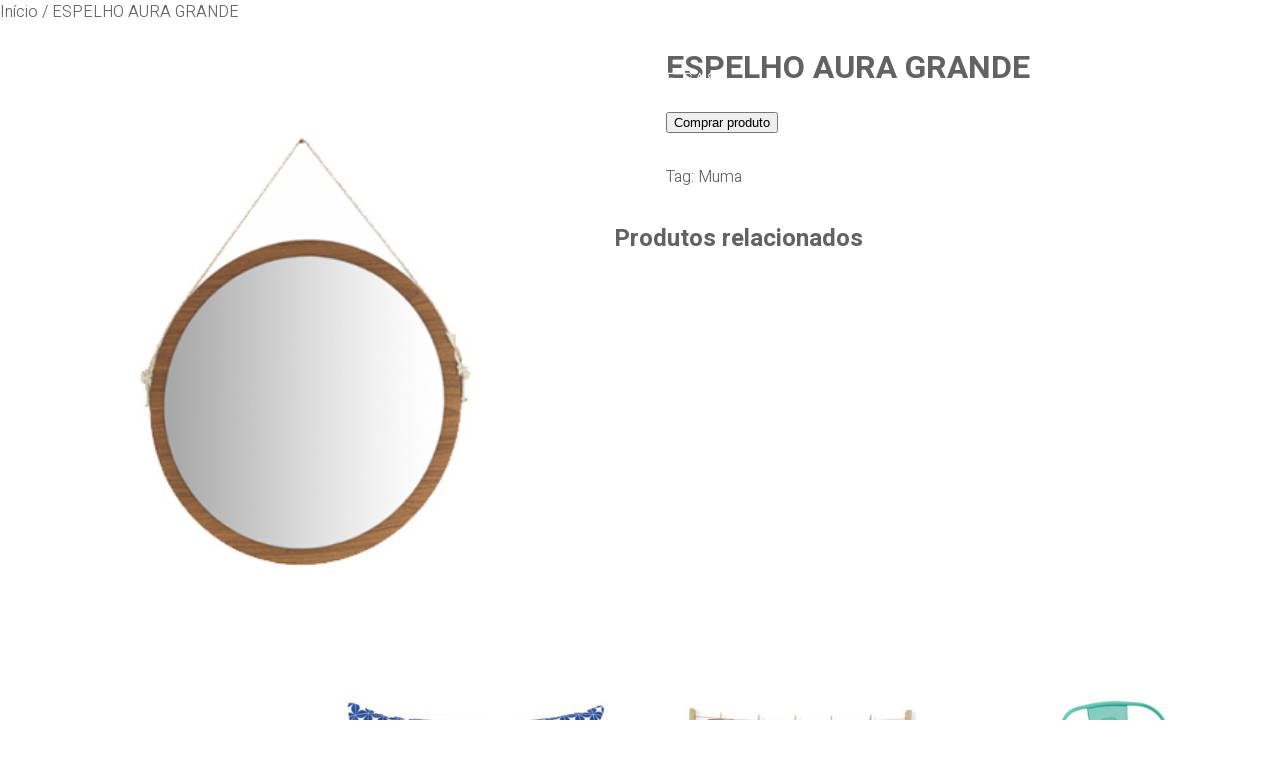

--- FILE ---
content_type: text/html; charset=UTF-8
request_url: https://www.historiasdecasa.com.br/produto/espelho-aura-grande/
body_size: 24948
content:
<!doctype html>
<html lang="pt-BR" prefix="og: https://ogp.me/ns#">

	<head>
		<meta charset="UTF-8">
		<meta name="viewport" content="width=device-width, initial-scale=1">
		<meta property="fb:app_id" content="1783663731870809" />
		<link rel="icon" href="https://www.historiasdecasa.com.br/wp-content/themes/historiasdecasa-v2020/images/favicon.ico" media="(prefers-color-scheme:no-preference)" type="image/x-icon">
		<link rel="icon" href="https://www.historiasdecasa.com.br/wp-content/themes/historiasdecasa-v2020/images/favicon.svg">
		<link rel="profile" href="https://gmpg.org/xfn/11">
		<link rel="preconnect" href="https://fonts.gstatic.com">
		<script>window._wca = window._wca || [];</script>

<!-- Otimização para mecanismos de pesquisa pelo Rank Math - https://rankmath.com/ -->
<title>ESPELHO AURA GRANDE | Histórias de Casa</title>
<meta name="robots" content="follow, noindex"/>
<meta property="og:locale" content="pt_BR" />
<meta property="og:type" content="product" />
<meta property="og:title" content="ESPELHO AURA GRANDE | Histórias de Casa" />
<meta property="og:url" content="https://www.historiasdecasa.com.br/produto/espelho-aura-grande/" />
<meta property="og:site_name" content="Histórias de Casa" />
<meta property="og:updated_time" content="2018-12-13T14:25:09-02:00" />
<meta property="og:image" content="https://www.historiasdecasa.com.br/wp-content/uploads/2018/12/espelho-aura-grande.jpg" />
<meta property="og:image:secure_url" content="https://www.historiasdecasa.com.br/wp-content/uploads/2018/12/espelho-aura-grande.jpg" />
<meta property="og:image:width" content="419" />
<meta property="og:image:height" content="420" />
<meta property="og:image:alt" content="ESPELHO AURA GRANDE" />
<meta property="og:image:type" content="image/jpeg" />
<meta property="product:price:currency" content="BRL" />
<meta property="product:availability" content="instock" />
<meta name="twitter:card" content="summary_large_image" />
<meta name="twitter:title" content="ESPELHO AURA GRANDE | Histórias de Casa" />
<meta name="twitter:site" content="@historiasdecasa" />
<meta name="twitter:creator" content="@historiasdecasa" />
<meta name="twitter:image" content="https://www.historiasdecasa.com.br/wp-content/uploads/2018/12/espelho-aura-grande.jpg" />
<meta name="twitter:label1" content="Preço" />
<meta name="twitter:data1" content="&#082;&#036;0,00" />
<meta name="twitter:label2" content="Disponibilidade" />
<meta name="twitter:data2" content="Em estoque" />
<script type="application/ld+json" class="rank-math-schema">{"@context":"https://schema.org","@graph":[{"@type":"BreadcrumbList","@id":"https://www.historiasdecasa.com.br/produto/espelho-aura-grande/#breadcrumb","itemListElement":[{"@type":"ListItem","position":"1","item":{"@id":"https://www.historiasdecasa.com.br","name":"In\u00edcio"}},{"@type":"ListItem","position":"2","item":{"@id":"https://www.historiasdecasa.com.br/produto/espelho-aura-grande/","name":"ESPELHO AURA GRANDE"}}]}]}</script>
<!-- /Plugin de SEO Rank Math para WordPress -->

<link rel='dns-prefetch' href='//cdnjs.cloudflare.com' />
<link rel='dns-prefetch' href='//unpkg.com' />
<link rel='dns-prefetch' href='//stats.wp.com' />
<link rel='dns-prefetch' href='//www.googletagmanager.com' />
<link rel='dns-prefetch' href='//jetpack.wordpress.com' />
<link rel='dns-prefetch' href='//s0.wp.com' />
<link rel='dns-prefetch' href='//public-api.wordpress.com' />
<link rel='dns-prefetch' href='//0.gravatar.com' />
<link rel='dns-prefetch' href='//1.gravatar.com' />
<link rel='dns-prefetch' href='//2.gravatar.com' />
<link rel="alternate" type="application/rss+xml" title="Feed para Histórias de Casa &raquo;" href="https://www.historiasdecasa.com.br/feed/" />
<link rel="alternate" type="application/rss+xml" title="Feed de comentários para Histórias de Casa &raquo;" href="https://www.historiasdecasa.com.br/comments/feed/" />
<link rel="alternate" title="oEmbed (JSON)" type="application/json+oembed" href="https://www.historiasdecasa.com.br/wp-json/oembed/1.0/embed?url=https%3A%2F%2Fwww.historiasdecasa.com.br%2Fproduto%2Fespelho-aura-grande%2F" />
<link rel="alternate" title="oEmbed (XML)" type="text/xml+oembed" href="https://www.historiasdecasa.com.br/wp-json/oembed/1.0/embed?url=https%3A%2F%2Fwww.historiasdecasa.com.br%2Fproduto%2Fespelho-aura-grande%2F&#038;format=xml" />
<link rel="alternate" type="application/rss+xml" title="Feed de Histórias de Casa &raquo; Story" href="https://www.historiasdecasa.com.br/web-stories/feed/"><style id='wp-img-auto-sizes-contain-inline-css' type='text/css'>
img:is([sizes=auto i],[sizes^="auto," i]){contain-intrinsic-size:3000px 1500px}
/*# sourceURL=wp-img-auto-sizes-contain-inline-css */
</style>
<link rel='stylesheet' id='jetpack_related-posts-css' href='https://www.historiasdecasa.com.br/wp-content/plugins/jetpack/modules/related-posts/related-posts.css?ver=20240116' type='text/css' media='all' />
<link rel='stylesheet' id='sbi_styles-css' href='https://www.historiasdecasa.com.br/wp-content/plugins/instagram-feed/css/sbi-styles.min.css?ver=6.10.0' type='text/css' media='all' />
<style id='wp-emoji-styles-inline-css' type='text/css'>

	img.wp-smiley, img.emoji {
		display: inline !important;
		border: none !important;
		box-shadow: none !important;
		height: 1em !important;
		width: 1em !important;
		margin: 0 0.07em !important;
		vertical-align: -0.1em !important;
		background: none !important;
		padding: 0 !important;
	}
/*# sourceURL=wp-emoji-styles-inline-css */
</style>
<style id='wp-block-library-inline-css' type='text/css'>
:root{--wp-block-synced-color:#7a00df;--wp-block-synced-color--rgb:122,0,223;--wp-bound-block-color:var(--wp-block-synced-color);--wp-editor-canvas-background:#ddd;--wp-admin-theme-color:#007cba;--wp-admin-theme-color--rgb:0,124,186;--wp-admin-theme-color-darker-10:#006ba1;--wp-admin-theme-color-darker-10--rgb:0,107,160.5;--wp-admin-theme-color-darker-20:#005a87;--wp-admin-theme-color-darker-20--rgb:0,90,135;--wp-admin-border-width-focus:2px}@media (min-resolution:192dpi){:root{--wp-admin-border-width-focus:1.5px}}.wp-element-button{cursor:pointer}:root .has-very-light-gray-background-color{background-color:#eee}:root .has-very-dark-gray-background-color{background-color:#313131}:root .has-very-light-gray-color{color:#eee}:root .has-very-dark-gray-color{color:#313131}:root .has-vivid-green-cyan-to-vivid-cyan-blue-gradient-background{background:linear-gradient(135deg,#00d084,#0693e3)}:root .has-purple-crush-gradient-background{background:linear-gradient(135deg,#34e2e4,#4721fb 50%,#ab1dfe)}:root .has-hazy-dawn-gradient-background{background:linear-gradient(135deg,#faaca8,#dad0ec)}:root .has-subdued-olive-gradient-background{background:linear-gradient(135deg,#fafae1,#67a671)}:root .has-atomic-cream-gradient-background{background:linear-gradient(135deg,#fdd79a,#004a59)}:root .has-nightshade-gradient-background{background:linear-gradient(135deg,#330968,#31cdcf)}:root .has-midnight-gradient-background{background:linear-gradient(135deg,#020381,#2874fc)}:root{--wp--preset--font-size--normal:16px;--wp--preset--font-size--huge:42px}.has-regular-font-size{font-size:1em}.has-larger-font-size{font-size:2.625em}.has-normal-font-size{font-size:var(--wp--preset--font-size--normal)}.has-huge-font-size{font-size:var(--wp--preset--font-size--huge)}.has-text-align-center{text-align:center}.has-text-align-left{text-align:left}.has-text-align-right{text-align:right}.has-fit-text{white-space:nowrap!important}#end-resizable-editor-section{display:none}.aligncenter{clear:both}.items-justified-left{justify-content:flex-start}.items-justified-center{justify-content:center}.items-justified-right{justify-content:flex-end}.items-justified-space-between{justify-content:space-between}.screen-reader-text{border:0;clip-path:inset(50%);height:1px;margin:-1px;overflow:hidden;padding:0;position:absolute;width:1px;word-wrap:normal!important}.screen-reader-text:focus{background-color:#ddd;clip-path:none;color:#444;display:block;font-size:1em;height:auto;left:5px;line-height:normal;padding:15px 23px 14px;text-decoration:none;top:5px;width:auto;z-index:100000}html :where(.has-border-color){border-style:solid}html :where([style*=border-top-color]){border-top-style:solid}html :where([style*=border-right-color]){border-right-style:solid}html :where([style*=border-bottom-color]){border-bottom-style:solid}html :where([style*=border-left-color]){border-left-style:solid}html :where([style*=border-width]){border-style:solid}html :where([style*=border-top-width]){border-top-style:solid}html :where([style*=border-right-width]){border-right-style:solid}html :where([style*=border-bottom-width]){border-bottom-style:solid}html :where([style*=border-left-width]){border-left-style:solid}html :where(img[class*=wp-image-]){height:auto;max-width:100%}:where(figure){margin:0 0 1em}html :where(.is-position-sticky){--wp-admin--admin-bar--position-offset:var(--wp-admin--admin-bar--height,0px)}@media screen and (max-width:600px){html :where(.is-position-sticky){--wp-admin--admin-bar--position-offset:0px}}

/*# sourceURL=wp-block-library-inline-css */
</style><style id='global-styles-inline-css' type='text/css'>
:root{--wp--preset--aspect-ratio--square: 1;--wp--preset--aspect-ratio--4-3: 4/3;--wp--preset--aspect-ratio--3-4: 3/4;--wp--preset--aspect-ratio--3-2: 3/2;--wp--preset--aspect-ratio--2-3: 2/3;--wp--preset--aspect-ratio--16-9: 16/9;--wp--preset--aspect-ratio--9-16: 9/16;--wp--preset--color--black: #000000;--wp--preset--color--cyan-bluish-gray: #abb8c3;--wp--preset--color--white: #ffffff;--wp--preset--color--pale-pink: #f78da7;--wp--preset--color--vivid-red: #cf2e2e;--wp--preset--color--luminous-vivid-orange: #ff6900;--wp--preset--color--luminous-vivid-amber: #fcb900;--wp--preset--color--light-green-cyan: #7bdcb5;--wp--preset--color--vivid-green-cyan: #00d084;--wp--preset--color--pale-cyan-blue: #8ed1fc;--wp--preset--color--vivid-cyan-blue: #0693e3;--wp--preset--color--vivid-purple: #9b51e0;--wp--preset--gradient--vivid-cyan-blue-to-vivid-purple: linear-gradient(135deg,rgb(6,147,227) 0%,rgb(155,81,224) 100%);--wp--preset--gradient--light-green-cyan-to-vivid-green-cyan: linear-gradient(135deg,rgb(122,220,180) 0%,rgb(0,208,130) 100%);--wp--preset--gradient--luminous-vivid-amber-to-luminous-vivid-orange: linear-gradient(135deg,rgb(252,185,0) 0%,rgb(255,105,0) 100%);--wp--preset--gradient--luminous-vivid-orange-to-vivid-red: linear-gradient(135deg,rgb(255,105,0) 0%,rgb(207,46,46) 100%);--wp--preset--gradient--very-light-gray-to-cyan-bluish-gray: linear-gradient(135deg,rgb(238,238,238) 0%,rgb(169,184,195) 100%);--wp--preset--gradient--cool-to-warm-spectrum: linear-gradient(135deg,rgb(74,234,220) 0%,rgb(151,120,209) 20%,rgb(207,42,186) 40%,rgb(238,44,130) 60%,rgb(251,105,98) 80%,rgb(254,248,76) 100%);--wp--preset--gradient--blush-light-purple: linear-gradient(135deg,rgb(255,206,236) 0%,rgb(152,150,240) 100%);--wp--preset--gradient--blush-bordeaux: linear-gradient(135deg,rgb(254,205,165) 0%,rgb(254,45,45) 50%,rgb(107,0,62) 100%);--wp--preset--gradient--luminous-dusk: linear-gradient(135deg,rgb(255,203,112) 0%,rgb(199,81,192) 50%,rgb(65,88,208) 100%);--wp--preset--gradient--pale-ocean: linear-gradient(135deg,rgb(255,245,203) 0%,rgb(182,227,212) 50%,rgb(51,167,181) 100%);--wp--preset--gradient--electric-grass: linear-gradient(135deg,rgb(202,248,128) 0%,rgb(113,206,126) 100%);--wp--preset--gradient--midnight: linear-gradient(135deg,rgb(2,3,129) 0%,rgb(40,116,252) 100%);--wp--preset--font-size--small: 13px;--wp--preset--font-size--medium: 20px;--wp--preset--font-size--large: 36px;--wp--preset--font-size--x-large: 42px;--wp--preset--spacing--20: 0.44rem;--wp--preset--spacing--30: 0.67rem;--wp--preset--spacing--40: 1rem;--wp--preset--spacing--50: 1.5rem;--wp--preset--spacing--60: 2.25rem;--wp--preset--spacing--70: 3.38rem;--wp--preset--spacing--80: 5.06rem;--wp--preset--shadow--natural: 6px 6px 9px rgba(0, 0, 0, 0.2);--wp--preset--shadow--deep: 12px 12px 50px rgba(0, 0, 0, 0.4);--wp--preset--shadow--sharp: 6px 6px 0px rgba(0, 0, 0, 0.2);--wp--preset--shadow--outlined: 6px 6px 0px -3px rgb(255, 255, 255), 6px 6px rgb(0, 0, 0);--wp--preset--shadow--crisp: 6px 6px 0px rgb(0, 0, 0);}:where(.is-layout-flex){gap: 0.5em;}:where(.is-layout-grid){gap: 0.5em;}body .is-layout-flex{display: flex;}.is-layout-flex{flex-wrap: wrap;align-items: center;}.is-layout-flex > :is(*, div){margin: 0;}body .is-layout-grid{display: grid;}.is-layout-grid > :is(*, div){margin: 0;}:where(.wp-block-columns.is-layout-flex){gap: 2em;}:where(.wp-block-columns.is-layout-grid){gap: 2em;}:where(.wp-block-post-template.is-layout-flex){gap: 1.25em;}:where(.wp-block-post-template.is-layout-grid){gap: 1.25em;}.has-black-color{color: var(--wp--preset--color--black) !important;}.has-cyan-bluish-gray-color{color: var(--wp--preset--color--cyan-bluish-gray) !important;}.has-white-color{color: var(--wp--preset--color--white) !important;}.has-pale-pink-color{color: var(--wp--preset--color--pale-pink) !important;}.has-vivid-red-color{color: var(--wp--preset--color--vivid-red) !important;}.has-luminous-vivid-orange-color{color: var(--wp--preset--color--luminous-vivid-orange) !important;}.has-luminous-vivid-amber-color{color: var(--wp--preset--color--luminous-vivid-amber) !important;}.has-light-green-cyan-color{color: var(--wp--preset--color--light-green-cyan) !important;}.has-vivid-green-cyan-color{color: var(--wp--preset--color--vivid-green-cyan) !important;}.has-pale-cyan-blue-color{color: var(--wp--preset--color--pale-cyan-blue) !important;}.has-vivid-cyan-blue-color{color: var(--wp--preset--color--vivid-cyan-blue) !important;}.has-vivid-purple-color{color: var(--wp--preset--color--vivid-purple) !important;}.has-black-background-color{background-color: var(--wp--preset--color--black) !important;}.has-cyan-bluish-gray-background-color{background-color: var(--wp--preset--color--cyan-bluish-gray) !important;}.has-white-background-color{background-color: var(--wp--preset--color--white) !important;}.has-pale-pink-background-color{background-color: var(--wp--preset--color--pale-pink) !important;}.has-vivid-red-background-color{background-color: var(--wp--preset--color--vivid-red) !important;}.has-luminous-vivid-orange-background-color{background-color: var(--wp--preset--color--luminous-vivid-orange) !important;}.has-luminous-vivid-amber-background-color{background-color: var(--wp--preset--color--luminous-vivid-amber) !important;}.has-light-green-cyan-background-color{background-color: var(--wp--preset--color--light-green-cyan) !important;}.has-vivid-green-cyan-background-color{background-color: var(--wp--preset--color--vivid-green-cyan) !important;}.has-pale-cyan-blue-background-color{background-color: var(--wp--preset--color--pale-cyan-blue) !important;}.has-vivid-cyan-blue-background-color{background-color: var(--wp--preset--color--vivid-cyan-blue) !important;}.has-vivid-purple-background-color{background-color: var(--wp--preset--color--vivid-purple) !important;}.has-black-border-color{border-color: var(--wp--preset--color--black) !important;}.has-cyan-bluish-gray-border-color{border-color: var(--wp--preset--color--cyan-bluish-gray) !important;}.has-white-border-color{border-color: var(--wp--preset--color--white) !important;}.has-pale-pink-border-color{border-color: var(--wp--preset--color--pale-pink) !important;}.has-vivid-red-border-color{border-color: var(--wp--preset--color--vivid-red) !important;}.has-luminous-vivid-orange-border-color{border-color: var(--wp--preset--color--luminous-vivid-orange) !important;}.has-luminous-vivid-amber-border-color{border-color: var(--wp--preset--color--luminous-vivid-amber) !important;}.has-light-green-cyan-border-color{border-color: var(--wp--preset--color--light-green-cyan) !important;}.has-vivid-green-cyan-border-color{border-color: var(--wp--preset--color--vivid-green-cyan) !important;}.has-pale-cyan-blue-border-color{border-color: var(--wp--preset--color--pale-cyan-blue) !important;}.has-vivid-cyan-blue-border-color{border-color: var(--wp--preset--color--vivid-cyan-blue) !important;}.has-vivid-purple-border-color{border-color: var(--wp--preset--color--vivid-purple) !important;}.has-vivid-cyan-blue-to-vivid-purple-gradient-background{background: var(--wp--preset--gradient--vivid-cyan-blue-to-vivid-purple) !important;}.has-light-green-cyan-to-vivid-green-cyan-gradient-background{background: var(--wp--preset--gradient--light-green-cyan-to-vivid-green-cyan) !important;}.has-luminous-vivid-amber-to-luminous-vivid-orange-gradient-background{background: var(--wp--preset--gradient--luminous-vivid-amber-to-luminous-vivid-orange) !important;}.has-luminous-vivid-orange-to-vivid-red-gradient-background{background: var(--wp--preset--gradient--luminous-vivid-orange-to-vivid-red) !important;}.has-very-light-gray-to-cyan-bluish-gray-gradient-background{background: var(--wp--preset--gradient--very-light-gray-to-cyan-bluish-gray) !important;}.has-cool-to-warm-spectrum-gradient-background{background: var(--wp--preset--gradient--cool-to-warm-spectrum) !important;}.has-blush-light-purple-gradient-background{background: var(--wp--preset--gradient--blush-light-purple) !important;}.has-blush-bordeaux-gradient-background{background: var(--wp--preset--gradient--blush-bordeaux) !important;}.has-luminous-dusk-gradient-background{background: var(--wp--preset--gradient--luminous-dusk) !important;}.has-pale-ocean-gradient-background{background: var(--wp--preset--gradient--pale-ocean) !important;}.has-electric-grass-gradient-background{background: var(--wp--preset--gradient--electric-grass) !important;}.has-midnight-gradient-background{background: var(--wp--preset--gradient--midnight) !important;}.has-small-font-size{font-size: var(--wp--preset--font-size--small) !important;}.has-medium-font-size{font-size: var(--wp--preset--font-size--medium) !important;}.has-large-font-size{font-size: var(--wp--preset--font-size--large) !important;}.has-x-large-font-size{font-size: var(--wp--preset--font-size--x-large) !important;}
/*# sourceURL=global-styles-inline-css */
</style>

<style id='classic-theme-styles-inline-css' type='text/css'>
/*! This file is auto-generated */
.wp-block-button__link{color:#fff;background-color:#32373c;border-radius:9999px;box-shadow:none;text-decoration:none;padding:calc(.667em + 2px) calc(1.333em + 2px);font-size:1.125em}.wp-block-file__button{background:#32373c;color:#fff;text-decoration:none}
/*# sourceURL=/wp-includes/css/classic-themes.min.css */
</style>
<link rel='stylesheet' id='stcr-font-awesome-css' href='https://www.historiasdecasa.com.br/wp-content/plugins/subscribe-to-comments-reloaded/includes/css/font-awesome.min.css?ver=6.9' type='text/css' media='all' />
<link rel='stylesheet' id='stcr-style-css' href='https://www.historiasdecasa.com.br/wp-content/plugins/subscribe-to-comments-reloaded/includes/css/stcr-style.css?ver=6.9' type='text/css' media='all' />
<link rel='stylesheet' id='woocommerce-layout-css' href='https://www.historiasdecasa.com.br/wp-content/plugins/woocommerce/assets/css/woocommerce-layout.css?ver=10.4.3' type='text/css' media='all' />
<style id='woocommerce-layout-inline-css' type='text/css'>

	.infinite-scroll .woocommerce-pagination {
		display: none;
	}
/*# sourceURL=woocommerce-layout-inline-css */
</style>
<link rel='stylesheet' id='woocommerce-smallscreen-css' href='https://www.historiasdecasa.com.br/wp-content/plugins/woocommerce/assets/css/woocommerce-smallscreen.css?ver=10.4.3' type='text/css' media='only screen and (max-width: 768px)' />
<link rel='stylesheet' id='woocommerce-general-css' href='https://www.historiasdecasa.com.br/wp-content/plugins/woocommerce/assets/css/woocommerce.css?ver=10.4.3' type='text/css' media='all' />
<style id='woocommerce-inline-inline-css' type='text/css'>
.woocommerce form .form-row .required { visibility: visible; }
/*# sourceURL=woocommerce-inline-inline-css */
</style>
<link rel='stylesheet' id='flickity-css' href='https://cdnjs.cloudflare.com/ajax/libs/flickity/2.2.1/flickity.min.css?ver=2.2.1' type='text/css' media='' />
<link rel='stylesheet' id='flickity-fade-css' href='https://unpkg.com/flickity-fade@1/flickity-fade.css?ver=1.0.0' type='text/css' media='' />
<link rel='stylesheet' id='global-css' href='https://www.historiasdecasa.com.br/wp-content/themes/historiasdecasa-v2020/css/global.css?ver=0.7.0' type='text/css' media='all' />
<link rel='stylesheet' id='single-css' href='https://www.historiasdecasa.com.br/wp-content/themes/historiasdecasa-v2020/css/single.css?ver=1.6.10' type='text/css' media='all' />
<script type="text/javascript" id="jetpack_related-posts-js-extra">
/* <![CDATA[ */
var related_posts_js_options = {"post_heading":"h4"};
//# sourceURL=jetpack_related-posts-js-extra
/* ]]> */
</script>
<script type="text/javascript" src="https://www.historiasdecasa.com.br/wp-content/plugins/jetpack/_inc/build/related-posts/related-posts.min.js?ver=20240116" id="jetpack_related-posts-js"></script>
<script type="text/javascript" src="https://www.historiasdecasa.com.br/wp-includes/js/jquery/jquery.min.js?ver=3.7.1" id="jquery-core-js"></script>
<script type="text/javascript" src="https://www.historiasdecasa.com.br/wp-includes/js/jquery/jquery-migrate.min.js?ver=3.4.1" id="jquery-migrate-js"></script>
<script type="text/javascript" id="wc-single-product-js-extra">
/* <![CDATA[ */
var wc_single_product_params = {"i18n_required_rating_text":"Selecione uma classifica\u00e7\u00e3o","i18n_rating_options":["1 de 5 estrelas","2 de 5 estrelas","3 de 5 estrelas","4 de 5 estrelas","5 de 5 estrelas"],"i18n_product_gallery_trigger_text":"Ver galeria de imagens em tela cheia","review_rating_required":"yes","flexslider":{"rtl":false,"animation":"slide","smoothHeight":true,"directionNav":false,"controlNav":"thumbnails","slideshow":false,"animationSpeed":500,"animationLoop":false,"allowOneSlide":false},"zoom_enabled":"","zoom_options":[],"photoswipe_enabled":"","photoswipe_options":{"shareEl":false,"closeOnScroll":false,"history":false,"hideAnimationDuration":0,"showAnimationDuration":0},"flexslider_enabled":""};
//# sourceURL=wc-single-product-js-extra
/* ]]> */
</script>
<script type="text/javascript" src="https://www.historiasdecasa.com.br/wp-content/plugins/woocommerce/assets/js/frontend/single-product.min.js?ver=10.4.3" id="wc-single-product-js" defer="defer" data-wp-strategy="defer"></script>
<script type="text/javascript" src="https://www.historiasdecasa.com.br/wp-content/plugins/woocommerce/assets/js/jquery-blockui/jquery.blockUI.min.js?ver=2.7.0-wc.10.4.3" id="wc-jquery-blockui-js" defer="defer" data-wp-strategy="defer"></script>
<script type="text/javascript" src="https://www.historiasdecasa.com.br/wp-content/plugins/woocommerce/assets/js/js-cookie/js.cookie.min.js?ver=2.1.4-wc.10.4.3" id="wc-js-cookie-js" defer="defer" data-wp-strategy="defer"></script>
<script type="text/javascript" id="woocommerce-js-extra">
/* <![CDATA[ */
var woocommerce_params = {"ajax_url":"/wp-admin/admin-ajax.php","wc_ajax_url":"/?wc-ajax=%%endpoint%%","i18n_password_show":"Mostrar senha","i18n_password_hide":"Ocultar senha"};
//# sourceURL=woocommerce-js-extra
/* ]]> */
</script>
<script type="text/javascript" src="https://www.historiasdecasa.com.br/wp-content/plugins/woocommerce/assets/js/frontend/woocommerce.min.js?ver=10.4.3" id="woocommerce-js" defer="defer" data-wp-strategy="defer"></script>
<script type="text/javascript" src="https://stats.wp.com/s-202603.js" id="woocommerce-analytics-js" defer="defer" data-wp-strategy="defer"></script>

<!-- Snippet da etiqueta do Google (gtag.js) adicionado pelo Site Kit -->
<!-- Snippet do Google Análises adicionado pelo Site Kit -->
<script type="text/javascript" src="https://www.googletagmanager.com/gtag/js?id=G-XDWHT8Y4H6" id="google_gtagjs-js" async></script>
<script type="text/javascript" id="google_gtagjs-js-after">
/* <![CDATA[ */
window.dataLayer = window.dataLayer || [];function gtag(){dataLayer.push(arguments);}
gtag("set","linker",{"domains":["www.historiasdecasa.com.br"]});
gtag("js", new Date());
gtag("set", "developer_id.dZTNiMT", true);
gtag("config", "G-XDWHT8Y4H6");
//# sourceURL=google_gtagjs-js-after
/* ]]> */
</script>
<link rel="https://api.w.org/" href="https://www.historiasdecasa.com.br/wp-json/" /><link rel="alternate" title="JSON" type="application/json" href="https://www.historiasdecasa.com.br/wp-json/wp/v2/product/34893" /><link rel="EditURI" type="application/rsd+xml" title="RSD" href="https://www.historiasdecasa.com.br/xmlrpc.php?rsd" />
<meta name="generator" content="WordPress 6.9" />
<link rel='shortlink' href='https://www.historiasdecasa.com.br/?p=34893' />
<meta name="generator" content="Site Kit by Google 1.170.0" />	<style>img#wpstats{display:none}</style>
			<noscript><style>.woocommerce-product-gallery{ opacity: 1 !important; }</style></noscript>
			<style type="text/css" id="wp-custom-css">
			.last-updt-div {
	display: none;
}

/* Fix for WP own code */
.wp-block-image a {
	display: inline;
}		</style>
				<style>
		body a,
		body a:link,
		body a:active,
		body .entry-title,
		body .entry-content {
			color: txt_body_color;
		}
		body .pagination svg {
			fill: txt_body_color;
		}
		</style>
	<link rel='stylesheet' id='wc-blocks-style-css' href='https://www.historiasdecasa.com.br/wp-content/plugins/woocommerce/assets/client/blocks/wc-blocks.css?ver=wc-10.4.3' type='text/css' media='all' />
</head>

	<body class="wp-singular product-template-default single single-product postid-34893 wp-custom-logo wp-theme-historiasdecasa-v2020 theme-historiasdecasa-v2020 woocommerce woocommerce-page woocommerce-no-js" style="background-color:#FFFFFF">

		<div id="fb-root"></div>
		<script async defer crossorigin="anonymous"
			src="https://connect.facebook.net/pt_BR/sdk.js#xfbml=1&version=v3.3&appId=1783663731870809&autoLogAppEvents=1">
		</script>

		<header id="site-header" class="site-header">
			<div class="column icon-menu">
				<div class="icon-wrapper">
					<a class="icon popup-menu-open button">
						<svg xmlns="http://www.w3.org/2000/svg" xmlns:xlink="http://www.w3.org/1999/xlink" id="icon-menu" x="0px" y="0px" viewBox="0 0 39 40" style="fill: #FFFFFF;" xml:space="preserve"><path d="M29,24.87H9.87v1.33H29V24.87z"></path><path d="M29,19.11H9.87v1.33H29V19.11z"></path><path d="M29,13H9.87v1.33H29V13z"></path></svg>
					</a>
				</div>
			</div>
			<div class="column icon-logo">
				<div class="icon-wrapper">
					<a class="icon" href="https://www.historiasdecasa.com.br">
						<svg xmlns="http://www.w3.org/2000/svg" xmlns:xlink="http://www.w3.org/1999/xlink" id="logo" x="0px" y="0px" viewBox="0 0 665 222" style="fill:  #FFFFFF;" xml:space="preserve">
							<path d="M242.14,221c-6.7,0-8.26-4.32-9.64-8.12c-1.76-4.9-3.6-9.94-16.65-9.94v-3.95h9.17c2.34,0,4.21-0.89,5.55-2.67  c1.24-1.65,1.93-3.95,1.93-6.45c0-4.75-2.56-9.57-7.48-9.57h-12.49v39.77h-3.96v-43.7h16.45c7.5,0,11.44,6.8,11.44,13.52  c0,3.36-0.97,6.49-2.73,8.82c-1.13,1.5-2.54,2.63-4.18,3.34c4.16,2.6,5.53,6.4,6.67,9.51c1.37,3.82,2.15,5.51,5.92,5.51V221z"></path>
							<path d="M57.01,176.35h-3.95v43.72h3.95V176.35z"></path><path d="M261.22,176.35h-3.95v43.72h3.95V176.35z"></path><path d="M130.63,219.78h-3.94v-35.63c0-3.08-0.85-3.93-3.94-3.93h-9.62v-3.95h9.6c5.24,0,7.89,2.65,7.89,7.88V219.78z"></path><path d="M145.76,176.3h-12.49v3.95h12.49V176.3z"></path>
							<path d="M172.01,220.7c-11.16,0-17.54-8.19-17.54-22.47h3.96c0,8.45,2.36,18.52,13.59,18.52c11.23,0,13.59-10.07,13.59-18.52  c0-8.46-2.36-18.52-13.59-18.52c-6.55,0-10.77,3.3-12.49,9.83c-0.48,1.82-0.67,3.1-0.82,4.25l-0.13,0.87l-3.9-0.59l0.11-0.82  c0.17-1.19,0.37-2.67,0.91-4.71c2.19-8.23,7.98-12.76,16.32-12.76c11.16,0,17.55,8.19,17.55,22.47S183.17,220.7,172.01,220.7z"></path>
							<path d="M179.9,167.06l-9.28,9.27l2.8,2.79l9.28-9.27L179.9,167.06z"></path><path d="M388.89,220.04v-3.95h3.69c15.71-0.04,25.25-1.26,25.25-17.91c0-10.81-3.77-14.02-7.06-15.59  c-4.34-2.11-10.64-2.26-17.95-2.28v32.48h-3.96v-36.43h1.97c0.02,0,0.06,0,0.07,0c8.65,0,16.06,0,21.57,2.69  c6.33,3.06,9.28,9.14,9.28,19.15c0,21.8-16.19,21.82-29.2,21.86h-3.68V220.04z"></path>
							<path d="M462.63,220.15h-26.98v-43.79h25.66v3.93h-21.72v35.91h23.04V220.15z"></path><path d="M456.28,194.4h-13.35v3.95h13.35V194.4z"></path><path d="M510.27,220.66c-10.86,0-17.1-8.79-17.1-24.12c0-10.05,4.51-20.76,17.16-20.76c15.32,0,16,13.03,16,13.16l-3.96,0.17  c-0.06-0.96-0.8-9.4-12.07-9.4c-12.25,0-13.2,12.88-13.2,16.83c0,9.2,2.28,20.17,13.15,20.17c12.49,0,12.68-10.44,12.68-10.88  l3.96,0.02C526.91,206,526.65,220.66,510.27,220.66z"></path>
							<path d="M33.9,220.09h-3.95v-18.06c0-0.93-0.76-1.69-1.69-1.69v-3.95c3.1,0,5.64,2.52,5.64,5.62V220.09z"></path><path d="M4.95,202.01H1v18.08h3.95V202.01z"></path>
							<path d="M28.25,200.35H6.62c-3.1,0-5.63-2.52-5.63-5.64v-18.36h3.95v18.36c0,0.93,0.76,1.69,1.69,1.69h21.63v3.95H28.25z"></path><path d="M33.9,176.37h-3.95v18.35h3.95V176.37z"></path>
							<path d="M278.17,220.82l-3.68-1.45l16.99-42.98l3.66-0.02l8.97,22.3l-3.66,1.46l-7.13-17.71L278.17,220.82z"></path><path d="M278.17,220.82l-3.68-1.46l4.53-11.37c2.41-6.06,6.63-6.03,12.44-5.97h1.84v3.95l-1.86-0.02c-5.92-0.06-7.37,0.07-8.74,3.49  L278.17,220.82z"></path>
							<path d="M308.46,220.82l-4.53-11.37c-1.36-3.41-2.82-3.54-8.74-3.49l-1.86,0.02v-3.95h1.84c5.81-0.06,10.03-0.09,12.44,5.97  l4.53,11.37L308.46,220.82z"></path>
							<path d="M540.46,220.82l-3.68-1.45l16.99-42.98l3.66-0.02l8.97,22.3l-3.66,1.46l-7.11-17.71L540.46,220.82z"></path><path d="M540.46,220.82l-3.68-1.46l4.53-11.37c2.41-6.06,6.59-6.03,12.44-5.97h1.84v3.95l-1.86-0.02c-5.94-0.04-7.37,0.07-8.74,3.49  L540.46,220.82z"> </path>
							<path d="M570.74,220.82l-4.53-11.37c-1.37-3.41-2.78-3.54-8.74-3.49l-1.86,0.02v-3.95h1.84c5.85-0.06,10.03-0.09,12.44,5.97  l4.53,11.37L570.74,220.82z"></path>
							<path d="M630.06,220.82l-3.68-1.45l16.97-42.98l3.68-0.02l8.97,22.3l-3.68,1.46l-7.11-17.71L630.06,220.82z"></path><path d="M630.04,220.82l-3.68-1.46l4.53-11.37c2.41-6.06,6.59-6.03,12.44-5.97h1.84v3.95l-1.86-0.02c-5.94-0.04-7.37,0.07-8.74,3.49  L630.04,220.82z"></path>
							<path d="M660.34,220.82l-4.53-11.37c-1.37-3.41-2.79-3.54-8.74-3.49l-1.86,0.02v-3.95h1.84c5.85-0.06,10.03-0.09,12.44,5.97  l4.53,11.37L660.34,220.82z"></path>
							<path d="M88.97,220.76c-7.61,0-13.65-5.12-15.35-13.01l3.86-0.84c1.32,6.1,5.72,9.9,11.49,9.9c3.36,0,6.5-1.46,8.21-3.82  c1.39-1.95,1.69-4.34,0.82-6.95c-1.23-3.65-5.64-4.99-10.34-6.41c-4.03-1.22-8.21-2.5-10.6-5.49c-2.6-3.26-3.08-7.64-1.26-11.44  c2.12-4.38,6.74-7.01,12.38-7.01c7.45,0,12.2,3.89,14.11,11.57l0.11,0.41l-3.81,1.02l-0.13-0.48c-0.63-2.58-2.14-8.58-10.29-8.58  c-4.08,0-7.39,1.78-8.84,4.76c-1.17,2.43-0.87,5.21,0.78,7.29c1.63,2.04,5.05,3.08,8.67,4.19c5.18,1.58,11.07,3.38,12.92,8.94  c1.26,3.8,0.8,7.53-1.36,10.51C97.93,218.67,93.57,220.76,88.97,220.76z"></path>
							<path d="M338.37,220.76c-7.61,0-13.65-5.12-15.36-13.01l3.86-0.84c1.32,6.1,5.72,9.9,11.49,9.9c3.36,0,6.5-1.46,8.21-3.82  c1.39-1.95,1.69-4.34,0.82-6.95c-1.23-3.65-5.64-4.99-10.34-6.41c-4.03-1.22-8.21-2.5-10.6-5.49c-2.6-3.26-3.08-7.64-1.26-11.44  c2.12-4.38,6.74-7.01,12.38-7.01c7.45,0,12.2,3.89,14.11,11.57l0.09,0.41l-3.81,1.02l-0.13-0.48c-0.63-2.58-2.14-8.58-10.29-8.58  c-4.09,0-7.39,1.78-8.84,4.76c-1.17,2.43-0.87,5.21,0.78,7.29c1.63,2.04,5.05,3.08,8.67,4.19c5.18,1.58,11.07,3.38,12.92,8.94  c1.26,3.8,0.8,7.53-1.36,10.51C347.35,218.67,342.99,220.76,338.37,220.76z"></path>
							<path d="M601.36,220.76c-7.61,0-13.65-5.12-15.35-13.01l3.86-0.84c1.32,6.1,5.72,9.9,11.49,9.9c3.36,0,6.5-1.46,8.21-3.82  c1.39-1.95,1.69-4.34,0.82-6.95c-1.23-3.65-5.65-4.99-10.34-6.41c-4.03-1.22-8.21-2.5-10.6-5.49c-2.6-3.26-3.08-7.64-1.26-11.44  c2.12-4.38,6.74-7.01,12.38-7.01c7.45,0,12.2,3.89,14.11,11.57l0.09,0.41l-3.81,1.02l-0.13-0.48c-0.63-2.58-2.14-8.58-10.29-8.58  c-4.1,0-7.39,1.78-8.84,4.76c-1.17,2.43-0.87,5.21,0.78,7.29c1.63,2.04,5.05,3.08,8.67,4.19c5.18,1.58,11.07,3.38,12.92,8.94  c1.26,3.8,0.8,7.53-1.35,10.51C610.32,218.67,605.96,220.76,601.36,220.76z"></path>
							<path d="M353.22,48.22h-41.64v3.87h41.64V48.22z"></path><path d="M353.22,57.42h-41.64v3.87h41.64V57.42z"></path><path d="M345.44,66.62h-33.86v3.88h33.86V66.62z"></path><path d="M353.22,39.03h-41.64v3.88h41.64V39.03z"></path><path d="M381.57,39.01L332.5,4.73l-49.07,34.28l-2.21-3.17L332.5,0l51.28,35.84L381.57,39.01z"></path><path d="M372.05,87.62h-78.68V39.06h3.88v44.68h70.92V39.06h3.88V87.62z"></path>
						</svg>
					</a>
				</div>
			</div>
			<div class="column icon-search">
				<div class="icon-wrapper">
					<a class="icon popup-search-open button">
						<svg xmlns="http://www.w3.org/2000/svg" xmlns:xlink="http://www.w3.org/1999/xlink" id="icon-search" x="0px" y="0px" viewBox="0 0 28.35 28.35" style="fill:  #FFFFFF;" xml:space="preserve">
							<path d="M17,16.7c0.96-1.09,1.56-2.55,1.56-4.16c0-3.37-2.61-6.12-5.83-6.12c-3.22,0-5.83,2.75-5.83,6.12s2.61,6.12,5.83,6.12  c1.31,0,2.52-0.45,3.49-1.22L20.56,22c0.11,0.11,0.24,0.17,0.37,0.17c0.13,0,0.27-0.06,0.37-0.17c0.2-0.21,0.2-0.56,0-0.79L17,16.7z   M7.95,12.54c0-2.76,2.14-5.02,4.78-5.02c2.63,0,4.78,2.24,4.78,5.02s-2.14,5.02-4.78,5.02S7.95,15.3,7.95,12.54z"></path>
						</svg>
					</a>
				</div>
			</div>
		</header>

	<div id="primary" class="content-area"><main id="main" class="site-main" role="main"><nav class="woocommerce-breadcrumb" aria-label="Breadcrumb"><a href="https://www.historiasdecasa.com.br">Início</a>&nbsp;&#47;&nbsp;ESPELHO AURA GRANDE</nav>
					
			<div class="woocommerce-notices-wrapper"></div><div id="product-34893" class="product type-product post-34893 status-publish first instock product_tag-muma has-post-thumbnail shipping-taxable product-type-external">

	<div class="woocommerce-product-gallery woocommerce-product-gallery--with-images woocommerce-product-gallery--columns-4 images" data-columns="4" style="opacity: 0; transition: opacity .25s ease-in-out;">
	<div class="woocommerce-product-gallery__wrapper">
		<div data-thumb="https://www.historiasdecasa.com.br/wp-content/uploads/2018/12/espelho-aura-grande-400x400.jpg" data-thumb-alt="ESPELHO AURA GRANDE" data-thumb-srcset="https://www.historiasdecasa.com.br/wp-content/uploads/2018/12/espelho-aura-grande-400x400.jpg 400w, https://www.historiasdecasa.com.br/wp-content/uploads/2018/12/espelho-aura-grande.jpg 419w"  data-thumb-sizes="(max-width: 400px) 100vw, 400px" class="woocommerce-product-gallery__image"><a href="https://www.historiasdecasa.com.br/wp-content/uploads/2018/12/espelho-aura-grande.jpg"><img width="419" height="420" src="https://www.historiasdecasa.com.br/wp-content/uploads/2018/12/espelho-aura-grande.jpg" class="wp-post-image" alt="ESPELHO AURA GRANDE" data-caption="" data-src="https://www.historiasdecasa.com.br/wp-content/uploads/2018/12/espelho-aura-grande.jpg" data-large_image="https://www.historiasdecasa.com.br/wp-content/uploads/2018/12/espelho-aura-grande.jpg" data-large_image_width="419" data-large_image_height="420" decoding="async" fetchpriority="high" srcset="https://www.historiasdecasa.com.br/wp-content/uploads/2018/12/espelho-aura-grande.jpg 419w, https://www.historiasdecasa.com.br/wp-content/uploads/2018/12/espelho-aura-grande-400x400.jpg 400w" sizes="(max-width: 419px) 100vw, 419px" /></a></div>	</div>
</div>

	<div class="summary entry-summary">
		<h1 class="product_title entry-title">ESPELHO AURA GRANDE</h1><p class="price"></p>

<form class="cart" action="https://www.muma.com.br/decoracao-404/espelhos/espelho-aura-grande.html" method="get">
	
	<button type="submit" class="single_add_to_cart_button button alt">Comprar produto</button>

	
	</form>

<div class="product_meta">

	
	
	
	<span class="tagged_as">Tag: <a href="https://www.historiasdecasa.com.br/produto-tag/muma/" rel="tag">Muma</a></span>
	
</div>
	</div>

	
	<section class="related products">

					<h2>Produtos relacionados</h2>
				<ul class="products columns-4">

			
					<li class="product type-product post-24616 status-publish first instock product_cat-sem-categoria product_tag-muma has-post-thumbnail shipping-taxable product-type-external">
	<a href="https://www.historiasdecasa.com.br/produto/mesa-lateral-berlim/" class="woocommerce-LoopProduct-link woocommerce-loop-product__link"><img width="400" height="400" src="https://www.historiasdecasa.com.br/wp-content/uploads/2018/05/captura-de-tela-2018-05-10-as-19-05-16-400x400.jpg" class="attachment-woocommerce_thumbnail size-woocommerce_thumbnail" alt="Mesa lateral Berlim" decoding="async" loading="lazy" srcset="https://www.historiasdecasa.com.br/wp-content/uploads/2018/05/captura-de-tela-2018-05-10-as-19-05-16-400x400.jpg 400w, https://www.historiasdecasa.com.br/wp-content/uploads/2018/05/captura-de-tela-2018-05-10-as-19-05-16.jpg 615w" sizes="auto, (max-width: 400px) 100vw, 400px" /><h2 class="woocommerce-loop-product__title">Mesa lateral Berlim</h2>
</a><a href="https://www.muma.com.br/moveis/mesas-laterais-mesas-de-centro/mesa-lateral-berlim-preta.html" aria-describedby="woocommerce_loop_add_to_cart_link_describedby_24616" data-quantity="1" class="button product_type_external" data-product_id="24616" data-product_sku="" aria-label="Comprar &ldquo;Mesa lateral Berlim&rdquo;" rel="nofollow">Comprar produto</a>	<span id="woocommerce_loop_add_to_cart_link_describedby_24616" class="screen-reader-text">
			</span>
</li>

			
					<li class="product type-product post-24705 status-publish instock product_cat-sem-categoria product_tag-muma has-post-thumbnail shipping-taxable product-type-external">
	<a href="https://www.historiasdecasa.com.br/produto/capa-de-almofada-gradil-estrela-azul/" class="woocommerce-LoopProduct-link woocommerce-loop-product__link"><img width="400" height="400" src="https://www.historiasdecasa.com.br/wp-content/uploads/2018/05/Capa-de-Almofada-Gradil-Estrela-Azul-400x400.jpg" class="attachment-woocommerce_thumbnail size-woocommerce_thumbnail" alt="CAPA DE ALMOFADA GRADIL ESTRELA AZUL" decoding="async" loading="lazy" srcset="https://www.historiasdecasa.com.br/wp-content/uploads/2018/05/Capa-de-Almofada-Gradil-Estrela-Azul-400x400.jpg 400w, https://www.historiasdecasa.com.br/wp-content/uploads/2018/05/Capa-de-Almofada-Gradil-Estrela-Azul.jpg 490w" sizes="auto, (max-width: 400px) 100vw, 400px" /><h2 class="woocommerce-loop-product__title">CAPA DE ALMOFADA GRADIL ESTRELA AZUL</h2>
</a><a href="https://www.muma.com.br/decoracao-360/almofadas/capa-de-almofada-gradil-estrela-6581.html" aria-describedby="woocommerce_loop_add_to_cart_link_describedby_24705" data-quantity="1" class="button product_type_external" data-product_id="24705" data-product_sku="" aria-label="Comprar &ldquo;CAPA DE ALMOFADA GRADIL ESTRELA AZUL&rdquo;" rel="nofollow">Comprar produto</a>	<span id="woocommerce_loop_add_to_cart_link_describedby_24705" class="screen-reader-text">
			</span>
</li>

			
					<li class="product type-product post-22562 status-publish instock product_cat-sem-categoria product_tag-muma has-post-thumbnail shipping-taxable product-type-external">
	<a href="https://www.historiasdecasa.com.br/produto/mural-de-fotos-hangit-natural/" class="woocommerce-LoopProduct-link woocommerce-loop-product__link"><img width="400" height="400" src="https://www.historiasdecasa.com.br/wp-content/uploads/2018/03/captura-de-tela-2018-03-09-as-12-03-57-400x400.jpg" class="attachment-woocommerce_thumbnail size-woocommerce_thumbnail" alt="Mural de fotos Hangit Natural" decoding="async" loading="lazy" srcset="https://www.historiasdecasa.com.br/wp-content/uploads/2018/03/captura-de-tela-2018-03-09-as-12-03-57-400x400.jpg 400w, https://www.historiasdecasa.com.br/wp-content/uploads/2018/03/captura-de-tela-2018-03-09-as-12-03-57.jpg 633w" sizes="auto, (max-width: 400px) 100vw, 400px" /><h2 class="woocommerce-loop-product__title">Mural de fotos Hangit Natural</h2>
</a><a href="https://www.muma.com.br/mural-de-fotos-hangit-natural.html" aria-describedby="woocommerce_loop_add_to_cart_link_describedby_22562" data-quantity="1" class="button product_type_external" data-product_id="22562" data-product_sku="" aria-label="Comprar &ldquo;Mural de fotos Hangit Natural&rdquo;" rel="nofollow">Comprar produto</a>	<span id="woocommerce_loop_add_to_cart_link_describedby_22562" class="screen-reader-text">
			</span>
</li>

			
					<li class="product type-product post-24543 status-publish last instock product_cat-sem-categoria product_tag-muma has-post-thumbnail shipping-taxable product-type-external">
	<a href="https://www.historiasdecasa.com.br/produto/cadeira-tolix-verde-agua/" class="woocommerce-LoopProduct-link woocommerce-loop-product__link"><img width="400" height="400" src="https://www.historiasdecasa.com.br/wp-content/uploads/2018/05/captura-de-tela-2018-05-09-ais-09-17-14-400x400.jpg" class="attachment-woocommerce_thumbnail size-woocommerce_thumbnail" alt="CADEIRA TOLIX VERDE ÁGUA" decoding="async" loading="lazy" srcset="https://www.historiasdecasa.com.br/wp-content/uploads/2018/05/captura-de-tela-2018-05-09-ais-09-17-14-400x400.jpg 400w, https://www.historiasdecasa.com.br/wp-content/uploads/2018/05/captura-de-tela-2018-05-09-ais-09-17-14.jpg 552w" sizes="auto, (max-width: 400px) 100vw, 400px" /><h2 class="woocommerce-loop-product__title">CADEIRA TOLIX VERDE ÁGUA</h2>
</a><a href="https://www.muma.com.br/cadeira-tolix-verde-agua.html" aria-describedby="woocommerce_loop_add_to_cart_link_describedby_24543" data-quantity="1" class="button product_type_external" data-product_id="24543" data-product_sku="" aria-label="Comprar &ldquo;CADEIRA TOLIX VERDE ÁGUA&rdquo;" rel="nofollow">Comprar produto</a>	<span id="woocommerce_loop_add_to_cart_link_describedby_24543" class="screen-reader-text">
			</span>
</li>

			
		</ul>

	</section>
	</div>


		
	</main></div>
		<div id="sidebar" role="complementary">
		<ul>
						<li>
				<form role="search" method="get" class="search-form" action="https://www.historiasdecasa.com.br/">
	<label>
		<span class="screen-reader-text">Pesquisar por:</span>
		<input type="search" class="search-field" placeholder="Procure por uma matéria" value="" name="s">
	</label>
	<button class="search-submit" type="submit" title="Pesquisar" aria-label="Pesquisar">
		<svg xmlns="http://www.w3.org/2000/svg" xmlns:xlink="http://www.w3.org/1999/xlink" id="icon-search" x="0px" y="0px" viewBox="0 0 28.35 28.35" xml:space="preserve">
			<path d="M17,16.7c0.96-1.09,1.56-2.55,1.56-4.16c0-3.37-2.61-6.12-5.83-6.12c-3.22,0-5.83,2.75-5.83,6.12s2.61,6.12,5.83,6.12  c1.31,0,2.52-0.45,3.49-1.22L20.56,22c0.11,0.11,0.24,0.17,0.37,0.17c0.13,0,0.27-0.06,0.37-0.17c0.2-0.21,0.2-0.56,0-0.79L17,16.7z   M7.95,12.54c0-2.76,2.14-5.02,4.78-5.02c2.63,0,4.78,2.24,4.78,5.02s-2.14,5.02-4.78,5.02S7.95,15.3,7.95,12.54z"></path>
		</svg>
		<span class="screen-reader-text">Pesquisar</span>
	</button>
</form>
			</li>

			<!-- Author information is disabled per default. Uncomment and fill in your details if you want to use it.
			<li><h2>Autor</h2>
			<p>A little something about you, the author. Nothing lengthy, just an overview.</p>
			</li>
			-->

						</ul>
		<ul role="navigation">
				<li class="pagenav"><h2>Páginas</h2><ul><li class="page_item page-item-69279"><a href="https://www.historiasdecasa.com.br/colunas/">Colunas</a></li>
<li class="page_item page-item-2390"><a href="https://www.historiasdecasa.com.br/">Home</a></li>
<li class="page_item page-item-15893"><a href="https://www.historiasdecasa.com.br/newsletter-signup/">Newsletter Signup</a></li>
<li class="page_item page-item-66088"><a href="https://www.historiasdecasa.com.br/newsletter-info/">Newsletter Signup</a></li>
<li class="page_item page-item-104750"><a href="https://www.historiasdecasa.com.br/photo-agency-agencia-de-conteudo/">Photo Agency | Agência de conteúdo</a></li>
<li class="page_item page-item-32061"><a href="https://www.historiasdecasa.com.br/anuncie/">Publicidade | Ads</a></li>
<li class="page_item page-item-96672"><a href="https://www.historiasdecasa.com.br/servicos/">Serviços</a></li>
<li class="page_item page-item-1"><a href="https://www.historiasdecasa.com.br/sobre/">Sobre</a></li>
<li class="page_item page-item-66089"><a href="https://www.historiasdecasa.com.br/subscribe-to-our-newsletter/">Subscribe to our newsletter</a></li>
<li class="page_item page-item-68166"><a href="https://www.historiasdecasa.com.br/sucesso/">Sucesso</a></li>
</ul></li>
			<li><h2>Arquivos</h2>
				<ul>
					<li><a href='https://www.historiasdecasa.com.br/2026/01/'>janeiro 2026</a></li>
	<li><a href='https://www.historiasdecasa.com.br/2025/12/'>dezembro 2025</a></li>
	<li><a href='https://www.historiasdecasa.com.br/2025/11/'>novembro 2025</a></li>
	<li><a href='https://www.historiasdecasa.com.br/2025/10/'>outubro 2025</a></li>
	<li><a href='https://www.historiasdecasa.com.br/2025/09/'>setembro 2025</a></li>
	<li><a href='https://www.historiasdecasa.com.br/2025/08/'>agosto 2025</a></li>
	<li><a href='https://www.historiasdecasa.com.br/2025/07/'>julho 2025</a></li>
	<li><a href='https://www.historiasdecasa.com.br/2025/06/'>junho 2025</a></li>
	<li><a href='https://www.historiasdecasa.com.br/2025/05/'>maio 2025</a></li>
	<li><a href='https://www.historiasdecasa.com.br/2025/04/'>abril 2025</a></li>
	<li><a href='https://www.historiasdecasa.com.br/2025/03/'>março 2025</a></li>
	<li><a href='https://www.historiasdecasa.com.br/2025/02/'>fevereiro 2025</a></li>
	<li><a href='https://www.historiasdecasa.com.br/2025/01/'>janeiro 2025</a></li>
	<li><a href='https://www.historiasdecasa.com.br/2024/12/'>dezembro 2024</a></li>
	<li><a href='https://www.historiasdecasa.com.br/2024/11/'>novembro 2024</a></li>
	<li><a href='https://www.historiasdecasa.com.br/2024/10/'>outubro 2024</a></li>
	<li><a href='https://www.historiasdecasa.com.br/2024/09/'>setembro 2024</a></li>
	<li><a href='https://www.historiasdecasa.com.br/2024/08/'>agosto 2024</a></li>
	<li><a href='https://www.historiasdecasa.com.br/2024/07/'>julho 2024</a></li>
	<li><a href='https://www.historiasdecasa.com.br/2024/06/'>junho 2024</a></li>
	<li><a href='https://www.historiasdecasa.com.br/2024/05/'>maio 2024</a></li>
	<li><a href='https://www.historiasdecasa.com.br/2024/04/'>abril 2024</a></li>
	<li><a href='https://www.historiasdecasa.com.br/2024/03/'>março 2024</a></li>
	<li><a href='https://www.historiasdecasa.com.br/2024/02/'>fevereiro 2024</a></li>
	<li><a href='https://www.historiasdecasa.com.br/2024/01/'>janeiro 2024</a></li>
	<li><a href='https://www.historiasdecasa.com.br/2023/12/'>dezembro 2023</a></li>
	<li><a href='https://www.historiasdecasa.com.br/2023/11/'>novembro 2023</a></li>
	<li><a href='https://www.historiasdecasa.com.br/2023/10/'>outubro 2023</a></li>
	<li><a href='https://www.historiasdecasa.com.br/2023/09/'>setembro 2023</a></li>
	<li><a href='https://www.historiasdecasa.com.br/2023/08/'>agosto 2023</a></li>
	<li><a href='https://www.historiasdecasa.com.br/2023/07/'>julho 2023</a></li>
	<li><a href='https://www.historiasdecasa.com.br/2023/06/'>junho 2023</a></li>
	<li><a href='https://www.historiasdecasa.com.br/2023/05/'>maio 2023</a></li>
	<li><a href='https://www.historiasdecasa.com.br/2023/04/'>abril 2023</a></li>
	<li><a href='https://www.historiasdecasa.com.br/2023/03/'>março 2023</a></li>
	<li><a href='https://www.historiasdecasa.com.br/2023/02/'>fevereiro 2023</a></li>
	<li><a href='https://www.historiasdecasa.com.br/2023/01/'>janeiro 2023</a></li>
	<li><a href='https://www.historiasdecasa.com.br/2022/12/'>dezembro 2022</a></li>
	<li><a href='https://www.historiasdecasa.com.br/2022/11/'>novembro 2022</a></li>
	<li><a href='https://www.historiasdecasa.com.br/2022/10/'>outubro 2022</a></li>
	<li><a href='https://www.historiasdecasa.com.br/2022/09/'>setembro 2022</a></li>
	<li><a href='https://www.historiasdecasa.com.br/2022/08/'>agosto 2022</a></li>
	<li><a href='https://www.historiasdecasa.com.br/2022/07/'>julho 2022</a></li>
	<li><a href='https://www.historiasdecasa.com.br/2022/06/'>junho 2022</a></li>
	<li><a href='https://www.historiasdecasa.com.br/2022/05/'>maio 2022</a></li>
	<li><a href='https://www.historiasdecasa.com.br/2022/04/'>abril 2022</a></li>
	<li><a href='https://www.historiasdecasa.com.br/2022/03/'>março 2022</a></li>
	<li><a href='https://www.historiasdecasa.com.br/2022/02/'>fevereiro 2022</a></li>
	<li><a href='https://www.historiasdecasa.com.br/2022/01/'>janeiro 2022</a></li>
	<li><a href='https://www.historiasdecasa.com.br/2021/12/'>dezembro 2021</a></li>
	<li><a href='https://www.historiasdecasa.com.br/2021/11/'>novembro 2021</a></li>
	<li><a href='https://www.historiasdecasa.com.br/2021/10/'>outubro 2021</a></li>
	<li><a href='https://www.historiasdecasa.com.br/2021/09/'>setembro 2021</a></li>
	<li><a href='https://www.historiasdecasa.com.br/2021/08/'>agosto 2021</a></li>
	<li><a href='https://www.historiasdecasa.com.br/2021/07/'>julho 2021</a></li>
	<li><a href='https://www.historiasdecasa.com.br/2021/06/'>junho 2021</a></li>
	<li><a href='https://www.historiasdecasa.com.br/2021/05/'>maio 2021</a></li>
	<li><a href='https://www.historiasdecasa.com.br/2021/04/'>abril 2021</a></li>
	<li><a href='https://www.historiasdecasa.com.br/2021/03/'>março 2021</a></li>
	<li><a href='https://www.historiasdecasa.com.br/2021/02/'>fevereiro 2021</a></li>
	<li><a href='https://www.historiasdecasa.com.br/2021/01/'>janeiro 2021</a></li>
	<li><a href='https://www.historiasdecasa.com.br/2020/12/'>dezembro 2020</a></li>
	<li><a href='https://www.historiasdecasa.com.br/2020/11/'>novembro 2020</a></li>
	<li><a href='https://www.historiasdecasa.com.br/2020/10/'>outubro 2020</a></li>
	<li><a href='https://www.historiasdecasa.com.br/2020/09/'>setembro 2020</a></li>
	<li><a href='https://www.historiasdecasa.com.br/2020/08/'>agosto 2020</a></li>
	<li><a href='https://www.historiasdecasa.com.br/2020/07/'>julho 2020</a></li>
	<li><a href='https://www.historiasdecasa.com.br/2020/06/'>junho 2020</a></li>
	<li><a href='https://www.historiasdecasa.com.br/2020/05/'>maio 2020</a></li>
	<li><a href='https://www.historiasdecasa.com.br/2020/04/'>abril 2020</a></li>
	<li><a href='https://www.historiasdecasa.com.br/2020/03/'>março 2020</a></li>
	<li><a href='https://www.historiasdecasa.com.br/2020/02/'>fevereiro 2020</a></li>
	<li><a href='https://www.historiasdecasa.com.br/2020/01/'>janeiro 2020</a></li>
	<li><a href='https://www.historiasdecasa.com.br/2019/12/'>dezembro 2019</a></li>
	<li><a href='https://www.historiasdecasa.com.br/2019/11/'>novembro 2019</a></li>
	<li><a href='https://www.historiasdecasa.com.br/2019/10/'>outubro 2019</a></li>
	<li><a href='https://www.historiasdecasa.com.br/2019/09/'>setembro 2019</a></li>
	<li><a href='https://www.historiasdecasa.com.br/2019/08/'>agosto 2019</a></li>
	<li><a href='https://www.historiasdecasa.com.br/2019/07/'>julho 2019</a></li>
	<li><a href='https://www.historiasdecasa.com.br/2019/06/'>junho 2019</a></li>
	<li><a href='https://www.historiasdecasa.com.br/2019/05/'>maio 2019</a></li>
	<li><a href='https://www.historiasdecasa.com.br/2019/04/'>abril 2019</a></li>
	<li><a href='https://www.historiasdecasa.com.br/2019/03/'>março 2019</a></li>
	<li><a href='https://www.historiasdecasa.com.br/2019/02/'>fevereiro 2019</a></li>
	<li><a href='https://www.historiasdecasa.com.br/2019/01/'>janeiro 2019</a></li>
	<li><a href='https://www.historiasdecasa.com.br/2018/12/'>dezembro 2018</a></li>
	<li><a href='https://www.historiasdecasa.com.br/2018/11/'>novembro 2018</a></li>
	<li><a href='https://www.historiasdecasa.com.br/2018/10/'>outubro 2018</a></li>
	<li><a href='https://www.historiasdecasa.com.br/2018/09/'>setembro 2018</a></li>
	<li><a href='https://www.historiasdecasa.com.br/2018/08/'>agosto 2018</a></li>
	<li><a href='https://www.historiasdecasa.com.br/2018/07/'>julho 2018</a></li>
	<li><a href='https://www.historiasdecasa.com.br/2018/06/'>junho 2018</a></li>
	<li><a href='https://www.historiasdecasa.com.br/2018/05/'>maio 2018</a></li>
	<li><a href='https://www.historiasdecasa.com.br/2018/04/'>abril 2018</a></li>
	<li><a href='https://www.historiasdecasa.com.br/2018/03/'>março 2018</a></li>
	<li><a href='https://www.historiasdecasa.com.br/2018/02/'>fevereiro 2018</a></li>
	<li><a href='https://www.historiasdecasa.com.br/2018/01/'>janeiro 2018</a></li>
	<li><a href='https://www.historiasdecasa.com.br/2017/12/'>dezembro 2017</a></li>
	<li><a href='https://www.historiasdecasa.com.br/2017/11/'>novembro 2017</a></li>
	<li><a href='https://www.historiasdecasa.com.br/2017/10/'>outubro 2017</a></li>
	<li><a href='https://www.historiasdecasa.com.br/2017/09/'>setembro 2017</a></li>
	<li><a href='https://www.historiasdecasa.com.br/2017/08/'>agosto 2017</a></li>
	<li><a href='https://www.historiasdecasa.com.br/2017/07/'>julho 2017</a></li>
	<li><a href='https://www.historiasdecasa.com.br/2017/06/'>junho 2017</a></li>
	<li><a href='https://www.historiasdecasa.com.br/2017/05/'>maio 2017</a></li>
	<li><a href='https://www.historiasdecasa.com.br/2017/04/'>abril 2017</a></li>
	<li><a href='https://www.historiasdecasa.com.br/2017/03/'>março 2017</a></li>
	<li><a href='https://www.historiasdecasa.com.br/2017/02/'>fevereiro 2017</a></li>
	<li><a href='https://www.historiasdecasa.com.br/2017/01/'>janeiro 2017</a></li>
	<li><a href='https://www.historiasdecasa.com.br/2016/12/'>dezembro 2016</a></li>
	<li><a href='https://www.historiasdecasa.com.br/2016/11/'>novembro 2016</a></li>
	<li><a href='https://www.historiasdecasa.com.br/2016/10/'>outubro 2016</a></li>
	<li><a href='https://www.historiasdecasa.com.br/2016/09/'>setembro 2016</a></li>
	<li><a href='https://www.historiasdecasa.com.br/2016/08/'>agosto 2016</a></li>
	<li><a href='https://www.historiasdecasa.com.br/2016/07/'>julho 2016</a></li>
	<li><a href='https://www.historiasdecasa.com.br/2016/06/'>junho 2016</a></li>
	<li><a href='https://www.historiasdecasa.com.br/2016/05/'>maio 2016</a></li>
	<li><a href='https://www.historiasdecasa.com.br/2016/04/'>abril 2016</a></li>
	<li><a href='https://www.historiasdecasa.com.br/2016/03/'>março 2016</a></li>
	<li><a href='https://www.historiasdecasa.com.br/2016/02/'>fevereiro 2016</a></li>
	<li><a href='https://www.historiasdecasa.com.br/2016/01/'>janeiro 2016</a></li>
	<li><a href='https://www.historiasdecasa.com.br/2015/12/'>dezembro 2015</a></li>
	<li><a href='https://www.historiasdecasa.com.br/2015/11/'>novembro 2015</a></li>
	<li><a href='https://www.historiasdecasa.com.br/2015/10/'>outubro 2015</a></li>
	<li><a href='https://www.historiasdecasa.com.br/2015/09/'>setembro 2015</a></li>
	<li><a href='https://www.historiasdecasa.com.br/2015/08/'>agosto 2015</a></li>
	<li><a href='https://www.historiasdecasa.com.br/2015/07/'>julho 2015</a></li>
	<li><a href='https://www.historiasdecasa.com.br/2015/06/'>junho 2015</a></li>
	<li><a href='https://www.historiasdecasa.com.br/2015/05/'>maio 2015</a></li>
	<li><a href='https://www.historiasdecasa.com.br/2015/04/'>abril 2015</a></li>
	<li><a href='https://www.historiasdecasa.com.br/2015/03/'>março 2015</a></li>
	<li><a href='https://www.historiasdecasa.com.br/2015/02/'>fevereiro 2015</a></li>
	<li><a href='https://www.historiasdecasa.com.br/2015/01/'>janeiro 2015</a></li>
	<li><a href='https://www.historiasdecasa.com.br/2014/12/'>dezembro 2014</a></li>
	<li><a href='https://www.historiasdecasa.com.br/2014/11/'>novembro 2014</a></li>
	<li><a href='https://www.historiasdecasa.com.br/2014/10/'>outubro 2014</a></li>
				</ul>
			</li>

				<li class="categories"><h2>Categorias</h2><ul>	<li class="cat-item cat-item-1101"><a href="https://www.historiasdecasa.com.br/category/historias-brasil-adentro/">Histórias Brasil Adentro</a> (12)
</li>
	<li class="cat-item cat-item-800"><a href="https://www.historiasdecasa.com.br/category/decoracao-casas-em-portugal/">Casas em Portugal</a> (42)
</li>
	<li class="cat-item cat-item-65"><a href="https://www.historiasdecasa.com.br/category/historias/">Histórias</a> (513)
</li>
	<li class="cat-item cat-item-150"><a href="https://www.historiasdecasa.com.br/category/decore/">Home Tours</a> (259)
</li>
	<li class="cat-item cat-item-380"><a href="https://www.historiasdecasa.com.br/category/antes-e-depois/">Antes e Depois</a> (42)
</li>
	<li class="cat-item cat-item-349"><a href="https://www.historiasdecasa.com.br/category/pelo-mundo/">Pelo mundo</a> (15)
</li>
	<li class="cat-item cat-item-598"><a href="https://www.historiasdecasa.com.br/category/historias-de-viagem-dicas-roteiro/">Viagem</a> (7)
</li>
	<li class="cat-item cat-item-145"><a href="https://www.historiasdecasa.com.br/category/jardim-urbano/">Jardim urbano</a> (15)
</li>
	<li class="cat-item cat-item-643"><a href="https://www.historiasdecasa.com.br/category/fique-em-casa-decoracao/">Nossas Dicas</a> (22)
</li>
	<li class="cat-item cat-item-792"><a href="https://www.historiasdecasa.com.br/category/casa-astral/">Casa Astral</a> (12)
</li>
	<li class="cat-item cat-item-66"><a href="https://www.historiasdecasa.com.br/category/na-cozinha/">Na Cozinha</a> (10)
</li>
	<li class="cat-item cat-item-67"><a href="https://www.historiasdecasa.com.br/category/por-ai/">Por Aí</a> (17)
</li>
</ul></li>		</ul>
		<ul>
				
					</ul>
	</div>



<style>
	body .site-footer {
		background-color:
			#ebe0cc		;
		color:
			#636262		;
	}

	body .site-footer a,
	body .site-footer a:link,
	body .site-footer a:active,
	body .site-footer input,
	body .site-footer ::placeholder {
		color:
			#636262		;
	}

	body .site-footer svg {
		fill:
			#636262		;
	}

	body .site-footer input {
		border-color:
			#636262		;
	}

</style>

<footer id="site-footer" class="site-footer" role="contentinfo">
	<div class="row">
		<div class="column col-33">
			<div>
				<h6 class="instagram-title">nos vemos no instagram <b>@historiasdecasa</b></h6>
				
<div id="sb_instagram"  class="sbi sbi_mob_col_1 sbi_tab_col_2 sbi_col_3 sbi_disable_mobile" style="padding-bottom: 4%; width: 100%; height: 100%;"	 data-feedid="*1"  data-res="medium" data-cols="3" data-colsmobile="1" data-colstablet="2" data-num="6" data-nummobile="" data-item-padding="2"	 data-shortcode-atts="{}"  data-postid="34893" data-locatornonce="57ada7d702" data-imageaspectratio="1:1" data-sbi-flags="favorLocal">
	
	<div id="sbi_images"  style="gap: 4%;">
		<div class="sbi_item sbi_type_carousel sbi_new sbi_transition"
	id="sbi_17845798494649029" data-date="1768393305">
	<div class="sbi_photo_wrap">
		<a class="sbi_photo" href="https://www.instagram.com/p/DTfaynngMX3/" target="_blank" rel="noopener nofollow"
			data-full-res="https://scontent-ord5-1.cdninstagram.com/v/t51.82787-15/613020089_18549453895053718_9083594932383505693_n.jpg?stp=dst-jpg_e35_tt6&#038;_nc_cat=111&#038;ccb=7-5&#038;_nc_sid=18de74&#038;efg=eyJlZmdfdGFnIjoiQ0FST1VTRUxfSVRFTS5iZXN0X2ltYWdlX3VybGdlbi5DMyJ9&#038;_nc_ohc=W5eRBrQu4OIQ7kNvwHC83ei&#038;_nc_oc=Adkhr7BH9u71lwrGJ5fnGDQ_RWmyAGiF1veddKUZDFA4hVyNYl9UcvZjcTiZIX_1W9c&#038;_nc_zt=23&#038;_nc_ht=scontent-ord5-1.cdninstagram.com&#038;edm=ANo9K5cEAAAA&#038;_nc_gid=3_ZDE4dcjco6nhWgCENfBg&#038;oh=00_AfrweV2NTpoQiR6CteiV_k1dSSPz4MJvjQJ7AGZlMiJjfA&#038;oe=696E4E3E"
			data-img-src-set="{&quot;d&quot;:&quot;https:\/\/scontent-ord5-1.cdninstagram.com\/v\/t51.82787-15\/613020089_18549453895053718_9083594932383505693_n.jpg?stp=dst-jpg_e35_tt6&amp;_nc_cat=111&amp;ccb=7-5&amp;_nc_sid=18de74&amp;efg=eyJlZmdfdGFnIjoiQ0FST1VTRUxfSVRFTS5iZXN0X2ltYWdlX3VybGdlbi5DMyJ9&amp;_nc_ohc=W5eRBrQu4OIQ7kNvwHC83ei&amp;_nc_oc=Adkhr7BH9u71lwrGJ5fnGDQ_RWmyAGiF1veddKUZDFA4hVyNYl9UcvZjcTiZIX_1W9c&amp;_nc_zt=23&amp;_nc_ht=scontent-ord5-1.cdninstagram.com&amp;edm=ANo9K5cEAAAA&amp;_nc_gid=3_ZDE4dcjco6nhWgCENfBg&amp;oh=00_AfrweV2NTpoQiR6CteiV_k1dSSPz4MJvjQJ7AGZlMiJjfA&amp;oe=696E4E3E&quot;,&quot;150&quot;:&quot;https:\/\/scontent-ord5-1.cdninstagram.com\/v\/t51.82787-15\/613020089_18549453895053718_9083594932383505693_n.jpg?stp=dst-jpg_e35_tt6&amp;_nc_cat=111&amp;ccb=7-5&amp;_nc_sid=18de74&amp;efg=eyJlZmdfdGFnIjoiQ0FST1VTRUxfSVRFTS5iZXN0X2ltYWdlX3VybGdlbi5DMyJ9&amp;_nc_ohc=W5eRBrQu4OIQ7kNvwHC83ei&amp;_nc_oc=Adkhr7BH9u71lwrGJ5fnGDQ_RWmyAGiF1veddKUZDFA4hVyNYl9UcvZjcTiZIX_1W9c&amp;_nc_zt=23&amp;_nc_ht=scontent-ord5-1.cdninstagram.com&amp;edm=ANo9K5cEAAAA&amp;_nc_gid=3_ZDE4dcjco6nhWgCENfBg&amp;oh=00_AfrweV2NTpoQiR6CteiV_k1dSSPz4MJvjQJ7AGZlMiJjfA&amp;oe=696E4E3E&quot;,&quot;320&quot;:&quot;https:\/\/www.historiasdecasa.com.br\/wp-content\/uploads\/sb-instagram-feed-images\/613020089_18549453895053718_9083594932383505693_nlow.webp&quot;,&quot;640&quot;:&quot;https:\/\/www.historiasdecasa.com.br\/wp-content\/uploads\/sb-instagram-feed-images\/613020089_18549453895053718_9083594932383505693_nfull.webp&quot;}">
			<span class="sbi-screenreader">Viver em Brasília é como morar em um museu a céu a</span>
			<svg class="svg-inline--fa fa-clone fa-w-16 sbi_lightbox_carousel_icon" aria-hidden="true" aria-label="Clone" data-fa-proƒcessed="" data-prefix="far" data-icon="clone" role="img" xmlns="http://www.w3.org/2000/svg" viewBox="0 0 512 512">
                    <path fill="currentColor" d="M464 0H144c-26.51 0-48 21.49-48 48v48H48c-26.51 0-48 21.49-48 48v320c0 26.51 21.49 48 48 48h320c26.51 0 48-21.49 48-48v-48h48c26.51 0 48-21.49 48-48V48c0-26.51-21.49-48-48-48zM362 464H54a6 6 0 0 1-6-6V150a6 6 0 0 1 6-6h42v224c0 26.51 21.49 48 48 48h224v42a6 6 0 0 1-6 6zm96-96H150a6 6 0 0 1-6-6V54a6 6 0 0 1 6-6h308a6 6 0 0 1 6 6v308a6 6 0 0 1-6 6z"></path>
                </svg>						<img src="https://www.historiasdecasa.com.br/wp-content/plugins/instagram-feed/img/placeholder.png" alt="Viver em Brasília é como morar em um museu a céu aberto: a qualquer momento, você pode se deparar com uma obra de Athos Bulcão pelo caminho — no hospital, na rua, na entrada de um prédio ou até indo à igreja. 

Vem com a gente entender melhor como o trabalho de Athos ajudou a moldar a arquitetura e a paisagem cotidiana da capital? 👀❤️

Fonte: www.fundathos.org.br
Texto: @yasmintb
Imagens: Edgard Cesar, Tuca Reinés, Ricardo Padue, Acervo Fundação Athos Bulcão

#arquitetura #athosbulcão #brasília #architecture #brasil" aria-hidden="true">
		</a>
	</div>
</div><div class="sbi_item sbi_type_carousel sbi_new sbi_transition"
	id="sbi_17935844151116101" data-date="1768306312">
	<div class="sbi_photo_wrap">
		<a class="sbi_photo" href="https://www.instagram.com/p/DTc03YzgHPH/" target="_blank" rel="noopener nofollow"
			data-full-res="https://scontent-ord5-2.cdninstagram.com/v/t51.82787-15/615192006_18549277702053718_7140457623932745033_n.jpg?stp=dst-jpg_e35_tt6&#038;_nc_cat=105&#038;ccb=7-5&#038;_nc_sid=18de74&#038;efg=eyJlZmdfdGFnIjoiQ0FST1VTRUxfSVRFTS5iZXN0X2ltYWdlX3VybGdlbi5DMyJ9&#038;_nc_ohc=01r40v6zgYIQ7kNvwGJp3tw&#038;_nc_oc=AdlJpiFb6XX33X-85WswapC1FdHimyHbDqK-0qvl9YtwKOs8CSkqdoXIqYu53HBUAD4&#038;_nc_zt=23&#038;_nc_ht=scontent-ord5-2.cdninstagram.com&#038;edm=ANo9K5cEAAAA&#038;_nc_gid=3_ZDE4dcjco6nhWgCENfBg&#038;oh=00_Afp3ldebOqw3H0WRg8WTy1Tt4-cRTFyus3CRQ8-rGvIkAA&#038;oe=696E2B6F"
			data-img-src-set="{&quot;d&quot;:&quot;https:\/\/scontent-ord5-2.cdninstagram.com\/v\/t51.82787-15\/615192006_18549277702053718_7140457623932745033_n.jpg?stp=dst-jpg_e35_tt6&amp;_nc_cat=105&amp;ccb=7-5&amp;_nc_sid=18de74&amp;efg=eyJlZmdfdGFnIjoiQ0FST1VTRUxfSVRFTS5iZXN0X2ltYWdlX3VybGdlbi5DMyJ9&amp;_nc_ohc=01r40v6zgYIQ7kNvwGJp3tw&amp;_nc_oc=AdlJpiFb6XX33X-85WswapC1FdHimyHbDqK-0qvl9YtwKOs8CSkqdoXIqYu53HBUAD4&amp;_nc_zt=23&amp;_nc_ht=scontent-ord5-2.cdninstagram.com&amp;edm=ANo9K5cEAAAA&amp;_nc_gid=3_ZDE4dcjco6nhWgCENfBg&amp;oh=00_Afp3ldebOqw3H0WRg8WTy1Tt4-cRTFyus3CRQ8-rGvIkAA&amp;oe=696E2B6F&quot;,&quot;150&quot;:&quot;https:\/\/scontent-ord5-2.cdninstagram.com\/v\/t51.82787-15\/615192006_18549277702053718_7140457623932745033_n.jpg?stp=dst-jpg_e35_tt6&amp;_nc_cat=105&amp;ccb=7-5&amp;_nc_sid=18de74&amp;efg=eyJlZmdfdGFnIjoiQ0FST1VTRUxfSVRFTS5iZXN0X2ltYWdlX3VybGdlbi5DMyJ9&amp;_nc_ohc=01r40v6zgYIQ7kNvwGJp3tw&amp;_nc_oc=AdlJpiFb6XX33X-85WswapC1FdHimyHbDqK-0qvl9YtwKOs8CSkqdoXIqYu53HBUAD4&amp;_nc_zt=23&amp;_nc_ht=scontent-ord5-2.cdninstagram.com&amp;edm=ANo9K5cEAAAA&amp;_nc_gid=3_ZDE4dcjco6nhWgCENfBg&amp;oh=00_Afp3ldebOqw3H0WRg8WTy1Tt4-cRTFyus3CRQ8-rGvIkAA&amp;oe=696E2B6F&quot;,&quot;320&quot;:&quot;https:\/\/www.historiasdecasa.com.br\/wp-content\/uploads\/sb-instagram-feed-images\/615192006_18549277702053718_7140457623932745033_nlow.webp&quot;,&quot;640&quot;:&quot;https:\/\/www.historiasdecasa.com.br\/wp-content\/uploads\/sb-instagram-feed-images\/615192006_18549277702053718_7140457623932745033_nfull.webp&quot;}">
			<span class="sbi-screenreader">Você trocaria um banheiro todo branco e sem muita </span>
			<svg class="svg-inline--fa fa-clone fa-w-16 sbi_lightbox_carousel_icon" aria-hidden="true" aria-label="Clone" data-fa-proƒcessed="" data-prefix="far" data-icon="clone" role="img" xmlns="http://www.w3.org/2000/svg" viewBox="0 0 512 512">
                    <path fill="currentColor" d="M464 0H144c-26.51 0-48 21.49-48 48v48H48c-26.51 0-48 21.49-48 48v320c0 26.51 21.49 48 48 48h320c26.51 0 48-21.49 48-48v-48h48c26.51 0 48-21.49 48-48V48c0-26.51-21.49-48-48-48zM362 464H54a6 6 0 0 1-6-6V150a6 6 0 0 1 6-6h42v224c0 26.51 21.49 48 48 48h224v42a6 6 0 0 1-6 6zm96-96H150a6 6 0 0 1-6-6V54a6 6 0 0 1 6-6h308a6 6 0 0 1 6 6v308a6 6 0 0 1-6 6z"></path>
                </svg>						<img src="https://www.historiasdecasa.com.br/wp-content/plugins/instagram-feed/img/placeholder.png" alt="Você trocaria um banheiro todo branco e sem muita personalidade por um espaço mais acolhedor, com texturas, detalhes e cores suaves? 

Pra Isabella a resposta foi: SIMMMM! 💚💚💚

Mas além de repaginar o visual, ela sentia falta de iluminação e ventilação, por isso um dos trunfos desse Antes e Depois com o @tribeira.arq foi justamente mudar o formato das janelas, abrindo o vão e expondo os cobogós do prédio!

Com o projeto definido, seguimos pra loja da @leroymerlinbrasil em Brasília pra encontrar tudo o que essa reforma pedia: revestimentos novos, tinta, acessórios decorativos, ferragens, tapete, materiais… 

Fica muito fácil quando dá pra resolver todos esses detalhes no mesmo lugar, né? Inclusive a contratação da mão-de-obra:👇👀

Já conhece o serviço de Instalações e Reformas da Leroy Merlin? Com eles você contrata a equipe da obra direto na loja e ainda pode parcelar em até 10X! (Super necessário pra quem já está gastando com reforma!) 

Então fica nossa dica certeira e a inspiração do apê da Isabella. Quem sabe não te motiva a começar o ano transformando a casa também??? ✨

Projeto: @tribeira.arq
Imagens: @paulacarusofotografia
Texto: @bruna_lourenco
Coordenação de pauta: @paula.passini
Direção criativa: @paula.passini | @bruna_lourenco

#antesedepois #banheiro #historiasdecasa #LeroyMerlin #reforma" aria-hidden="true">
		</a>
	</div>
</div><div class="sbi_item sbi_type_video sbi_new sbi_transition"
	id="sbi_17975831840813766" data-date="1767992978">
	<div class="sbi_photo_wrap">
		<a class="sbi_photo" href="https://www.instagram.com/reel/DTTe--jEsEs/" target="_blank" rel="noopener nofollow"
			data-full-res="https://scontent-ord5-1.cdninstagram.com/v/t51.82787-15/613632915_18548693593053718_6274256394235618014_n.jpg?stp=dst-jpg_e35_tt6&#038;_nc_cat=101&#038;ccb=7-5&#038;_nc_sid=18de74&#038;efg=eyJlZmdfdGFnIjoiQ0xJUFMuYmVzdF9pbWFnZV91cmxnZW4uQzMifQ%3D%3D&#038;_nc_ohc=91tVrCHHxhAQ7kNvwFUHmo0&#038;_nc_oc=AdncHOHrwrvtkFyfUGQGukvsYu5SHONODuPBN3M_PX_oepWYEnXAPBie4QXos1dl9ws&#038;_nc_zt=23&#038;_nc_ht=scontent-ord5-1.cdninstagram.com&#038;edm=ANo9K5cEAAAA&#038;_nc_gid=3_ZDE4dcjco6nhWgCENfBg&#038;oh=00_AfopvbqH81dmmJGH9bUl-tEmHDALZ4ci2kqxWrAci63lxg&#038;oe=696E39CA"
			data-img-src-set="{&quot;d&quot;:&quot;https:\/\/scontent-ord5-1.cdninstagram.com\/v\/t51.82787-15\/613632915_18548693593053718_6274256394235618014_n.jpg?stp=dst-jpg_e35_tt6&amp;_nc_cat=101&amp;ccb=7-5&amp;_nc_sid=18de74&amp;efg=eyJlZmdfdGFnIjoiQ0xJUFMuYmVzdF9pbWFnZV91cmxnZW4uQzMifQ%3D%3D&amp;_nc_ohc=91tVrCHHxhAQ7kNvwFUHmo0&amp;_nc_oc=AdncHOHrwrvtkFyfUGQGukvsYu5SHONODuPBN3M_PX_oepWYEnXAPBie4QXos1dl9ws&amp;_nc_zt=23&amp;_nc_ht=scontent-ord5-1.cdninstagram.com&amp;edm=ANo9K5cEAAAA&amp;_nc_gid=3_ZDE4dcjco6nhWgCENfBg&amp;oh=00_AfopvbqH81dmmJGH9bUl-tEmHDALZ4ci2kqxWrAci63lxg&amp;oe=696E39CA&quot;,&quot;150&quot;:&quot;https:\/\/scontent-ord5-1.cdninstagram.com\/v\/t51.82787-15\/613632915_18548693593053718_6274256394235618014_n.jpg?stp=dst-jpg_e35_tt6&amp;_nc_cat=101&amp;ccb=7-5&amp;_nc_sid=18de74&amp;efg=eyJlZmdfdGFnIjoiQ0xJUFMuYmVzdF9pbWFnZV91cmxnZW4uQzMifQ%3D%3D&amp;_nc_ohc=91tVrCHHxhAQ7kNvwFUHmo0&amp;_nc_oc=AdncHOHrwrvtkFyfUGQGukvsYu5SHONODuPBN3M_PX_oepWYEnXAPBie4QXos1dl9ws&amp;_nc_zt=23&amp;_nc_ht=scontent-ord5-1.cdninstagram.com&amp;edm=ANo9K5cEAAAA&amp;_nc_gid=3_ZDE4dcjco6nhWgCENfBg&amp;oh=00_AfopvbqH81dmmJGH9bUl-tEmHDALZ4ci2kqxWrAci63lxg&amp;oe=696E39CA&quot;,&quot;320&quot;:&quot;https:\/\/www.historiasdecasa.com.br\/wp-content\/uploads\/sb-instagram-feed-images\/613632915_18548693593053718_6274256394235618014_nlow.webp&quot;,&quot;640&quot;:&quot;https:\/\/www.historiasdecasa.com.br\/wp-content\/uploads\/sb-instagram-feed-images\/613632915_18548693593053718_6274256394235618014_nfull.webp&quot;}">
			<span class="sbi-screenreader">Oi, gente! Notícia importante do Governo do Brasil</span>
						<svg style="color: rgba(255,255,255,1)" class="svg-inline--fa fa-play fa-w-14 sbi_playbtn" aria-label="Play" aria-hidden="true" data-fa-processed="" data-prefix="fa" data-icon="play" role="presentation" xmlns="http://www.w3.org/2000/svg" viewBox="0 0 448 512"><path fill="currentColor" d="M424.4 214.7L72.4 6.6C43.8-10.3 0 6.1 0 47.9V464c0 37.5 40.7 60.1 72.4 41.3l352-208c31.4-18.5 31.5-64.1 0-82.6z"></path></svg>			<img src="https://www.historiasdecasa.com.br/wp-content/plugins/instagram-feed/img/placeholder.png" alt="Oi, gente! Notícia importante do Governo do Brasil pro bolso das famílias:
a partir de janeiro de 2026, quem ganha até R$ 5 mil por mês terá Imposto de Renda zero. E quem recebe até R$ 7.350 vai pagar menos.

Mais de 15 milhões de brasileiros serão beneficiados. Um alívio real no orçamento. ☺️

Quer saber mais?
No link você encontra todas as informações:
https://www.gov.br/fazenda/pt-br/assuntos/noticias/2025/novembro/presidente-sanciona-lei-que-amplia-isencao-do-imposto-de-renda-para-quem-ganha-ate-r-5-mil

#IRZero #ImpostoDeRenda #GovernoDoBrasil #DoLadoDoPovo" aria-hidden="true">
		</a>
	</div>
</div><div class="sbi_item sbi_type_video sbi_new sbi_transition"
	id="sbi_18089128838086954" data-date="1767875361">
	<div class="sbi_photo_wrap">
		<a class="sbi_photo" href="https://www.instagram.com/reel/DTP-rLngKnQ/" target="_blank" rel="noopener nofollow"
			data-full-res="https://scontent-ord5-2.cdninstagram.com/v/t51.82787-15/611195752_18548455399053718_583073957006562514_n.jpg?stp=dst-jpg_e35_tt6&#038;_nc_cat=105&#038;ccb=7-5&#038;_nc_sid=18de74&#038;efg=eyJlZmdfdGFnIjoiQ0xJUFMuYmVzdF9pbWFnZV91cmxnZW4uQzMifQ%3D%3D&#038;_nc_ohc=c9jtpwk8dC4Q7kNvwF5WqoO&#038;_nc_oc=Adkn6RE80f6ZVgHNOiKf-1577AVJx2ouuqdtwAuP719Z_HyNwq3YMaNeAfuSmvyAGs0&#038;_nc_zt=23&#038;_nc_ht=scontent-ord5-2.cdninstagram.com&#038;edm=ANo9K5cEAAAA&#038;_nc_gid=3_ZDE4dcjco6nhWgCENfBg&#038;oh=00_Afqk0FaES4OjuHPycWSyEcYQ02GINnoh4NfqvH1qxJCVhQ&#038;oe=696E4AD1"
			data-img-src-set="{&quot;d&quot;:&quot;https:\/\/scontent-ord5-2.cdninstagram.com\/v\/t51.82787-15\/611195752_18548455399053718_583073957006562514_n.jpg?stp=dst-jpg_e35_tt6&amp;_nc_cat=105&amp;ccb=7-5&amp;_nc_sid=18de74&amp;efg=eyJlZmdfdGFnIjoiQ0xJUFMuYmVzdF9pbWFnZV91cmxnZW4uQzMifQ%3D%3D&amp;_nc_ohc=c9jtpwk8dC4Q7kNvwF5WqoO&amp;_nc_oc=Adkn6RE80f6ZVgHNOiKf-1577AVJx2ouuqdtwAuP719Z_HyNwq3YMaNeAfuSmvyAGs0&amp;_nc_zt=23&amp;_nc_ht=scontent-ord5-2.cdninstagram.com&amp;edm=ANo9K5cEAAAA&amp;_nc_gid=3_ZDE4dcjco6nhWgCENfBg&amp;oh=00_Afqk0FaES4OjuHPycWSyEcYQ02GINnoh4NfqvH1qxJCVhQ&amp;oe=696E4AD1&quot;,&quot;150&quot;:&quot;https:\/\/scontent-ord5-2.cdninstagram.com\/v\/t51.82787-15\/611195752_18548455399053718_583073957006562514_n.jpg?stp=dst-jpg_e35_tt6&amp;_nc_cat=105&amp;ccb=7-5&amp;_nc_sid=18de74&amp;efg=eyJlZmdfdGFnIjoiQ0xJUFMuYmVzdF9pbWFnZV91cmxnZW4uQzMifQ%3D%3D&amp;_nc_ohc=c9jtpwk8dC4Q7kNvwF5WqoO&amp;_nc_oc=Adkn6RE80f6ZVgHNOiKf-1577AVJx2ouuqdtwAuP719Z_HyNwq3YMaNeAfuSmvyAGs0&amp;_nc_zt=23&amp;_nc_ht=scontent-ord5-2.cdninstagram.com&amp;edm=ANo9K5cEAAAA&amp;_nc_gid=3_ZDE4dcjco6nhWgCENfBg&amp;oh=00_Afqk0FaES4OjuHPycWSyEcYQ02GINnoh4NfqvH1qxJCVhQ&amp;oe=696E4AD1&quot;,&quot;320&quot;:&quot;https:\/\/www.historiasdecasa.com.br\/wp-content\/uploads\/sb-instagram-feed-images\/611195752_18548455399053718_583073957006562514_nlow.webp&quot;,&quot;640&quot;:&quot;https:\/\/www.historiasdecasa.com.br\/wp-content\/uploads\/sb-instagram-feed-images\/611195752_18548455399053718_583073957006562514_nfull.webp&quot;}">
			<span class="sbi-screenreader">Que mistura é essa???!! 🧐

Arquitetura modernista </span>
						<svg style="color: rgba(255,255,255,1)" class="svg-inline--fa fa-play fa-w-14 sbi_playbtn" aria-label="Play" aria-hidden="true" data-fa-processed="" data-prefix="fa" data-icon="play" role="presentation" xmlns="http://www.w3.org/2000/svg" viewBox="0 0 448 512"><path fill="currentColor" d="M424.4 214.7L72.4 6.6C43.8-10.3 0 6.1 0 47.9V464c0 37.5 40.7 60.1 72.4 41.3l352-208c31.4-18.5 31.5-64.1 0-82.6z"></path></svg>			<img src="https://www.historiasdecasa.com.br/wp-content/plugins/instagram-feed/img/placeholder.png" alt="Que mistura é essa???!! 🧐

Arquitetura modernista brasileira + Almodóvar + relíquias de Varsóvia e NY = um apartamento super autêntico e cheio de detalhes interessantes pra gente espiar. 

Assim é o lar da @larimcoutinho e do @pagv!

Junto com o escritório @tribeira.arq, eles criaram uma casa exatamente do jeito que imaginavam: com muita cor, memórias espalhadas pelas paredes e um toque cênico - essa cozinha verde e vermelha não parece uma locação do Almodóvar?? ❤️💚

A gente amou essa ousadia na hora de planejar a casa!
E vocês, o que acharam??? 👇👇👇

Projeto: @tribeira.arq
Texto: @bruna_lourenco
Edição: @paula.passini
Coordenação de pauta: @paula.passini | @doracampanella
Imagens e Direção criativa: @paula.passini | @bruna_lourenco
Look: @adorofarm

#todacasatemumahistoria #decoração #arquitetura #reforma #casacolorida" aria-hidden="true">
		</a>
	</div>
</div><div class="sbi_item sbi_type_carousel sbi_new sbi_transition"
	id="sbi_18096520736508110" data-date="1767788888">
	<div class="sbi_photo_wrap">
		<a class="sbi_photo" href="https://www.instagram.com/p/DTNZ9WPAE-9/" target="_blank" rel="noopener nofollow"
			data-full-res="https://scontent-ord5-2.cdninstagram.com/v/t51.82787-15/609935164_18548287843053718_6600348439238694987_n.jpg?stp=dst-jpg_e35_tt6&#038;_nc_cat=102&#038;ccb=7-5&#038;_nc_sid=18de74&#038;efg=eyJlZmdfdGFnIjoiQ0FST1VTRUxfSVRFTS5iZXN0X2ltYWdlX3VybGdlbi5DMyJ9&#038;_nc_ohc=n6BRGjkS7oYQ7kNvwGzzjkJ&#038;_nc_oc=AdkKVWJ9Tebvho-bnmV2aaXLaWQN_EIAyiBCw00URCoFNZ9ob6cnGO71mgZWRZkJ10I&#038;_nc_zt=23&#038;_nc_ht=scontent-ord5-2.cdninstagram.com&#038;edm=ANo9K5cEAAAA&#038;_nc_gid=3_ZDE4dcjco6nhWgCENfBg&#038;oh=00_AfrBHzFJnImp12-MWhz5UueCctDJH9xjYJNjuxlg7U6bMw&#038;oe=696E38E0"
			data-img-src-set="{&quot;d&quot;:&quot;https:\/\/scontent-ord5-2.cdninstagram.com\/v\/t51.82787-15\/609935164_18548287843053718_6600348439238694987_n.jpg?stp=dst-jpg_e35_tt6&amp;_nc_cat=102&amp;ccb=7-5&amp;_nc_sid=18de74&amp;efg=eyJlZmdfdGFnIjoiQ0FST1VTRUxfSVRFTS5iZXN0X2ltYWdlX3VybGdlbi5DMyJ9&amp;_nc_ohc=n6BRGjkS7oYQ7kNvwGzzjkJ&amp;_nc_oc=AdkKVWJ9Tebvho-bnmV2aaXLaWQN_EIAyiBCw00URCoFNZ9ob6cnGO71mgZWRZkJ10I&amp;_nc_zt=23&amp;_nc_ht=scontent-ord5-2.cdninstagram.com&amp;edm=ANo9K5cEAAAA&amp;_nc_gid=3_ZDE4dcjco6nhWgCENfBg&amp;oh=00_AfrBHzFJnImp12-MWhz5UueCctDJH9xjYJNjuxlg7U6bMw&amp;oe=696E38E0&quot;,&quot;150&quot;:&quot;https:\/\/scontent-ord5-2.cdninstagram.com\/v\/t51.82787-15\/609935164_18548287843053718_6600348439238694987_n.jpg?stp=dst-jpg_e35_tt6&amp;_nc_cat=102&amp;ccb=7-5&amp;_nc_sid=18de74&amp;efg=eyJlZmdfdGFnIjoiQ0FST1VTRUxfSVRFTS5iZXN0X2ltYWdlX3VybGdlbi5DMyJ9&amp;_nc_ohc=n6BRGjkS7oYQ7kNvwGzzjkJ&amp;_nc_oc=AdkKVWJ9Tebvho-bnmV2aaXLaWQN_EIAyiBCw00URCoFNZ9ob6cnGO71mgZWRZkJ10I&amp;_nc_zt=23&amp;_nc_ht=scontent-ord5-2.cdninstagram.com&amp;edm=ANo9K5cEAAAA&amp;_nc_gid=3_ZDE4dcjco6nhWgCENfBg&amp;oh=00_AfrBHzFJnImp12-MWhz5UueCctDJH9xjYJNjuxlg7U6bMw&amp;oe=696E38E0&quot;,&quot;320&quot;:&quot;https:\/\/www.historiasdecasa.com.br\/wp-content\/uploads\/sb-instagram-feed-images\/609935164_18548287843053718_6600348439238694987_nlow.webp&quot;,&quot;640&quot;:&quot;https:\/\/www.historiasdecasa.com.br\/wp-content\/uploads\/sb-instagram-feed-images\/609935164_18548287843053718_6600348439238694987_nfull.webp&quot;}">
			<span class="sbi-screenreader">A casa mais colorida de Brasília está aqui pra abr</span>
			<svg class="svg-inline--fa fa-clone fa-w-16 sbi_lightbox_carousel_icon" aria-hidden="true" aria-label="Clone" data-fa-proƒcessed="" data-prefix="far" data-icon="clone" role="img" xmlns="http://www.w3.org/2000/svg" viewBox="0 0 512 512">
                    <path fill="currentColor" d="M464 0H144c-26.51 0-48 21.49-48 48v48H48c-26.51 0-48 21.49-48 48v320c0 26.51 21.49 48 48 48h320c26.51 0 48-21.49 48-48v-48h48c26.51 0 48-21.49 48-48V48c0-26.51-21.49-48-48-48zM362 464H54a6 6 0 0 1-6-6V150a6 6 0 0 1 6-6h42v224c0 26.51 21.49 48 48 48h224v42a6 6 0 0 1-6 6zm96-96H150a6 6 0 0 1-6-6V54a6 6 0 0 1 6-6h308a6 6 0 0 1 6 6v308a6 6 0 0 1-6 6z"></path>
                </svg>						<img src="https://www.historiasdecasa.com.br/wp-content/plugins/instagram-feed/img/placeholder.png" alt="A casa mais colorida de Brasília está aqui pra abrir as histórias de 2026!!! ​​❤️🧡💜

O lar da @larimcoutinho e do @pagv tem um toque de drama, e não é à toa. A inspiração deles veio dos filmes de Almodóvar: cores que ocupam as paredes, o mobiliário e os objetos; estampas que não têm medo de parecer “too much” e peças cheias de memória afetiva.

A decoração reúne histórias de tudo o que eles já viveram: um tempo em Nova York, vários anos morando em Varsóvia, as descobertas de cada mudança de endereço e os hábitos construídos enquanto família. Com duas 🐕 na bagagem! Rs

Entre tons vibrantes e composições vivas, o lar, reformado pelo escritório @tribeira.arq, virou um cenário onde a vida real acontece!!

Projeto: @tribeira.arq
Fotógrafa: @leila.viegas
Texto: @yasmintb
Coordenação de pauta: @paula.passini | @doracampanella
Direção criativa: @paula.passini | @bruna_lourenco
Look: @adorofarm

#historiasdecasa #decoração #arquitetura #casacolorida #hometour" aria-hidden="true">
		</a>
	</div>
</div><div class="sbi_item sbi_type_video sbi_new sbi_transition"
	id="sbi_18369254674088718" data-date="1766405640">
	<div class="sbi_photo_wrap">
		<a class="sbi_photo" href="https://www.instagram.com/reel/DSkLMRUAAPb/" target="_blank" rel="noopener nofollow"
			data-full-res="https://scontent-ord5-2.cdninstagram.com/v/t51.82787-15/589957200_18545394148053718_4679796709234353917_n.jpg?stp=dst-jpg_e35_tt6&#038;_nc_cat=105&#038;ccb=7-5&#038;_nc_sid=18de74&#038;efg=eyJlZmdfdGFnIjoiQ0xJUFMuYmVzdF9pbWFnZV91cmxnZW4uQzMifQ%3D%3D&#038;_nc_ohc=CeTd49JbddoQ7kNvwE2FC6f&#038;_nc_oc=AdmsE3zWXfKvGa-VOP-EHn_iJlGd50X7ig4ffQrf_MjOSfst-xmjB52vrJ5VqVyfixY&#038;_nc_zt=23&#038;_nc_ht=scontent-ord5-2.cdninstagram.com&#038;edm=ANo9K5cEAAAA&#038;_nc_gid=3_ZDE4dcjco6nhWgCENfBg&#038;oh=00_AfruapjkhEhrgcGOKRj7-HAUxsOae9gTM_UZeQC2GD9b1A&#038;oe=696E2DC0"
			data-img-src-set="{&quot;d&quot;:&quot;https:\/\/scontent-ord5-2.cdninstagram.com\/v\/t51.82787-15\/589957200_18545394148053718_4679796709234353917_n.jpg?stp=dst-jpg_e35_tt6&amp;_nc_cat=105&amp;ccb=7-5&amp;_nc_sid=18de74&amp;efg=eyJlZmdfdGFnIjoiQ0xJUFMuYmVzdF9pbWFnZV91cmxnZW4uQzMifQ%3D%3D&amp;_nc_ohc=CeTd49JbddoQ7kNvwE2FC6f&amp;_nc_oc=AdmsE3zWXfKvGa-VOP-EHn_iJlGd50X7ig4ffQrf_MjOSfst-xmjB52vrJ5VqVyfixY&amp;_nc_zt=23&amp;_nc_ht=scontent-ord5-2.cdninstagram.com&amp;edm=ANo9K5cEAAAA&amp;_nc_gid=3_ZDE4dcjco6nhWgCENfBg&amp;oh=00_AfruapjkhEhrgcGOKRj7-HAUxsOae9gTM_UZeQC2GD9b1A&amp;oe=696E2DC0&quot;,&quot;150&quot;:&quot;https:\/\/scontent-ord5-2.cdninstagram.com\/v\/t51.82787-15\/589957200_18545394148053718_4679796709234353917_n.jpg?stp=dst-jpg_e35_tt6&amp;_nc_cat=105&amp;ccb=7-5&amp;_nc_sid=18de74&amp;efg=eyJlZmdfdGFnIjoiQ0xJUFMuYmVzdF9pbWFnZV91cmxnZW4uQzMifQ%3D%3D&amp;_nc_ohc=CeTd49JbddoQ7kNvwE2FC6f&amp;_nc_oc=AdmsE3zWXfKvGa-VOP-EHn_iJlGd50X7ig4ffQrf_MjOSfst-xmjB52vrJ5VqVyfixY&amp;_nc_zt=23&amp;_nc_ht=scontent-ord5-2.cdninstagram.com&amp;edm=ANo9K5cEAAAA&amp;_nc_gid=3_ZDE4dcjco6nhWgCENfBg&amp;oh=00_AfruapjkhEhrgcGOKRj7-HAUxsOae9gTM_UZeQC2GD9b1A&amp;oe=696E2DC0&quot;,&quot;320&quot;:&quot;https:\/\/www.historiasdecasa.com.br\/wp-content\/uploads\/sb-instagram-feed-images\/589957200_18545394148053718_4679796709234353917_nlow.webp&quot;,&quot;640&quot;:&quot;https:\/\/www.historiasdecasa.com.br\/wp-content\/uploads\/sb-instagram-feed-images\/589957200_18545394148053718_4679796709234353917_nfull.webp&quot;}">
			<span class="sbi-screenreader">Enfim o verão chegou!!!! ☀️🐚

E pra quem mora long</span>
						<svg style="color: rgba(255,255,255,1)" class="svg-inline--fa fa-play fa-w-14 sbi_playbtn" aria-label="Play" aria-hidden="true" data-fa-processed="" data-prefix="fa" data-icon="play" role="presentation" xmlns="http://www.w3.org/2000/svg" viewBox="0 0 448 512"><path fill="currentColor" d="M424.4 214.7L72.4 6.6C43.8-10.3 0 6.1 0 47.9V464c0 37.5 40.7 60.1 72.4 41.3l352-208c31.4-18.5 31.5-64.1 0-82.6z"></path></svg>			<img src="https://www.historiasdecasa.com.br/wp-content/plugins/instagram-feed/img/placeholder.png" alt="Enfim o verão chegou!!!! ☀️🐚

E pra quem mora longe do mar, mas quer curtir a estação em grande estilo, o apartamento do @_silvestrelucas é um convite a fazer da própria casa um pedacinho de praia.

Como??? 🙏 Apostando em texturas naturais, elementos de palha ou vime, muitas plantas, vasos de barro e objetos que remetem a um dia perto do mar. Se a sua casa tiver uma área externa, um chuveirão ou um banho de mangueira completam o clima. 

Já o resto fica por conta da experiência: escolher a playlist certa, colocar a cerveja pra gelar, chamar os amigos, estender a canga no chão e aproveitar! ❤️

Imagens, edição e texto: @yasmintb
Coordenação de pauta: @doracampanella
Direção criativa: @paula.passini | @bruna_lourenco

#decoração #casacolorida #apenocentro #jardim #historiasdecasa" aria-hidden="true">
		</a>
	</div>
</div>	</div>

	<div id="sbi_load" >

	
	
</div>
		<span class="sbi_resized_image_data" data-feed-id="*1"
		  data-resized="{&quot;18369254674088718&quot;:{&quot;id&quot;:&quot;589957200_18545394148053718_4679796709234353917_n&quot;,&quot;ratio&quot;:&quot;0.56&quot;,&quot;sizes&quot;:{&quot;full&quot;:640,&quot;low&quot;:320,&quot;thumb&quot;:150},&quot;extension&quot;:&quot;.webp&quot;},&quot;18096520736508110&quot;:{&quot;id&quot;:&quot;609935164_18548287843053718_6600348439238694987_n&quot;,&quot;ratio&quot;:&quot;0.80&quot;,&quot;sizes&quot;:{&quot;full&quot;:640,&quot;low&quot;:320,&quot;thumb&quot;:150},&quot;extension&quot;:&quot;.webp&quot;},&quot;18089128838086954&quot;:{&quot;id&quot;:&quot;611195752_18548455399053718_583073957006562514_n&quot;,&quot;ratio&quot;:&quot;0.56&quot;,&quot;sizes&quot;:{&quot;full&quot;:640,&quot;low&quot;:320,&quot;thumb&quot;:150},&quot;extension&quot;:&quot;.webp&quot;},&quot;17975831840813766&quot;:{&quot;id&quot;:&quot;613632915_18548693593053718_6274256394235618014_n&quot;,&quot;ratio&quot;:&quot;0.56&quot;,&quot;sizes&quot;:{&quot;full&quot;:640,&quot;low&quot;:320,&quot;thumb&quot;:150},&quot;extension&quot;:&quot;.webp&quot;},&quot;17935844151116101&quot;:{&quot;id&quot;:&quot;615192006_18549277702053718_7140457623932745033_n&quot;,&quot;ratio&quot;:&quot;0.80&quot;,&quot;sizes&quot;:{&quot;full&quot;:640,&quot;low&quot;:320,&quot;thumb&quot;:150},&quot;extension&quot;:&quot;.webp&quot;},&quot;17845798494649029&quot;:{&quot;id&quot;:&quot;613020089_18549453895053718_9083594932383505693_n&quot;,&quot;ratio&quot;:&quot;0.80&quot;,&quot;sizes&quot;:{&quot;full&quot;:640,&quot;low&quot;:320,&quot;thumb&quot;:150},&quot;extension&quot;:&quot;.webp&quot;}}">
	</span>
	</div>

			</div>
		</div>

		<div class="column col-33">
			<div class="row">
				<div class="column col-50">
					<h6>Colunas</h6>
					<ul id="footer-1" class="nav" itemscope itemtype="https://schema.org/SiteNavigationElement" aria-expanded="false"><li id="menu-item-141449" class="menu-item menu-item-type-taxonomy menu-item-object-category menu-item-141449"><a href="https://www.historiasdecasa.com.br/category/historias-brasil-adentro/">Histórias Brasil Adentro</a></li>
<li id="menu-item-67991" class="menu-item menu-item-type-taxonomy menu-item-object-category menu-item-67991"><a href="https://www.historiasdecasa.com.br/category/decore/">Home Tours</a></li>
<li id="menu-item-67987" class="menu-item menu-item-type-taxonomy menu-item-object-category menu-item-67987"><a href="https://www.historiasdecasa.com.br/category/historias/">Histórias</a></li>
<li id="menu-item-104736" class="menu-item menu-item-type-taxonomy menu-item-object-category menu-item-104736"><a href="https://www.historiasdecasa.com.br/category/decoracao-casas-em-portugal/">Casas em Portugal</a></li>
<li id="menu-item-67989" class="menu-item menu-item-type-taxonomy menu-item-object-category menu-item-67989"><a href="https://www.historiasdecasa.com.br/category/pelo-mundo/">Pelo mundo</a></li>
<li id="menu-item-67990" class="menu-item menu-item-type-taxonomy menu-item-object-category menu-item-67990"><a href="https://www.historiasdecasa.com.br/category/historias-de-viagem-dicas-roteiro/">Viagem</a></li>
<li id="menu-item-67988" class="menu-item menu-item-type-taxonomy menu-item-object-category menu-item-67988"><a href="https://www.historiasdecasa.com.br/category/antes-e-depois/">Antes e Depois</a></li>
<li id="menu-item-100448" class="menu-item menu-item-type-custom menu-item-object-custom menu-item-100448"><a href="https://www.historiasdecasa.com.br/web-stories/">Stories</a></li>
<li id="menu-item-100009" class="menu-item menu-item-type-taxonomy menu-item-object-category menu-item-100009"><a href="https://www.historiasdecasa.com.br/category/fique-em-casa-decoracao/">Nossas Dicas</a></li>
<li id="menu-item-112167" class="menu-item menu-item-type-taxonomy menu-item-object-category menu-item-112167"><a href="https://www.historiasdecasa.com.br/category/jardim-urbano/">Jardim urbano</a></li>
<li id="menu-item-112166" class="menu-item menu-item-type-taxonomy menu-item-object-category menu-item-112166"><a href="https://www.historiasdecasa.com.br/category/na-cozinha/">Na Cozinha</a></li>
<li id="menu-item-112165" class="menu-item menu-item-type-taxonomy menu-item-object-category menu-item-112165"><a href="https://www.historiasdecasa.com.br/category/por-ai/">Por Aí</a></li>
</ul>				</div>

				<div class="column col-50">
					<!-- <h6></h6> -->
					<ul id="footer-2" class="nav" itemscope itemtype="https://schema.org/SiteNavigationElement" aria-expanded="false"><li id="menu-item-127262" class="menu-item menu-item-type-post_type menu-item-object-page menu-item-127262"><a href="https://www.historiasdecasa.com.br/anuncie/"><b>Anuncie</b></a></li>
</ul>					<h6>Contato</h6>
					<ul id="footer-3" class="nav" itemscope itemtype="https://schema.org/SiteNavigationElement" aria-expanded="false"><li id="menu-item-92037" class="menu-item menu-item-type-post_type menu-item-object-page menu-item-92037"><a href="https://www.historiasdecasa.com.br/sobre/">Sobre</a></li>
</ul>				</div>
			</div><!-- .row -->
		</div>

		<div class="column col-33 social-links">
			<div>

				<h6>Assine a nossa newsletter</h6>

				<style id='mailster-form-default' type='text/css'>.mailster-embeded-form body{background:0;padding:0;margin:0}.mailster-embeded-form .mailster-form-body{padding:5px !important;margin:auto !important}.mailster-form-wrap{max-width:100%;max-height:95%;min-width:100px;-webkit-overflow-scrolling:touch}.mailster-form{margin-bottom:20px;position:relative}.mailster-form:before{content:'';position:absolute;display:block;height:100%;width:100%;z-index:1;background-repeat:no-repeat;background-position:center center;background-size:20px 20px;background-image:url('https://www.historiasdecasa.com.br/wp-content/plugins/mailster/assets/css/../img/loading.gif');visibility:hidden;opacity:0;transition:opacity .15s ease-in-out}.mailster-form.loading:before{opacity:1;visibility:visible}@media only screen and (-webkit-min-device-pixel-ratio:2),only screen and (min-resolution:192dpi){.mailster-form:before{background-image:url('https://www.historiasdecasa.com.br/wp-content/plugins/mailster/assets/css/../img/loading_2x.gif')}}.mailster-form:after,.mailster-form-fields:after{content:'.';visibility:hidden;display:block;height:0;clear:both}.mailster-form .mailster-form-fields{transition:all .15s ease-in-out}.mailster-form.completed .mailster-form-fields{height:0;min-height:0;opacity:0;overflow:hidden}.mailster-form,.mailster-form .input,.mailster-form .mailster-form-info{width:100%;box-sizing:border-box}.mailster-embeded-form .mailster-form{margin-bottom:3px}.mailster-form .mailster-wrapper{position:relative;margin-bottom:2px;transition:opacity .15s ease-in-out}.mailster-form.loading .mailster-wrapper{opacity:.2}.mailster-form textarea.input{resize:vertical;height:150px}.mailster-form li{list-style:none !important;margin-left:0;padding-left:0}span.mailster-required{font-size:120%;font-weight:700;color:#bf4d4d}.mailster-lists-wrapper ul{list-style:none;margin-left:0;padding-left:0}.mailster-lists-wrapper ul li{margin-left:0}.mailster-list-description{color:inherit;display:block;margin-left:25px;font-size:.8em}.mailster-form-info{height:0;border-radius:2px;padding:5px;margin-bottom:4px;color:#fff;padding:9px 16px;transition:all .2s;-webkit-transform:scale(0);-moz-transform:scale(0);-ms-transform:scale(0);transform:scale(0)}.mailster-form.loading .mailster-form-info{opacity:0}.mailster-form-info a{color:#fff}.mailster-form-info.success,.mailster-form-info.error{display:block;height:100%;-webkit-transform:scale(1);-moz-transform:scale(1);-ms-transform:scale(1);transform:scale(1)}.mailster-form .error input,.mailster-form .error select,.mailster-form .error textarea{outline:2px solid #bf4d4d;outline-offset:0}.mailster-form-info.error{background:#bf4d4d}.mailster-form-info.success{background-color:#6fbf4d;text-align:center}.mailster-form-info ul,.mailster-form .mailster-form-info p{margin:0;padding:0;max-width:initial}.mailster-form-info ul li{color:inherit;margin-left:0}.mailster-submit-wrapper{margin-top:6px}.mailster-form .submit-button{cursor:pointer}.mailster-form .submit-button:focus{outline:0}</style><style type="text/css" media="screen" class="mailster-custom-form-css">
.mailster-form.mailster-form-4 .mailster-form-info.success{color:#ffffff;background-color:#984631;}
.mailster-form.mailster-form-4 .mailster-form-info.error{color:#ffffff;background-color:#984631;}
</style>
<form action="https://www.historiasdecasa.com.br/index.php/mailster/subscribe" method="post" class="mailster-form mailster-form-submit mailster-ajax-form mailster-form-4" novalidate><input name="_action" type="hidden" value="subscribe">
<input name="_timestamp" type="hidden" value="1768487946">
<input name="_referer" type="hidden" value="https://www.historiasdecasa.com.br/produto/espelho-aura-grande/">
<input name="_nonce" type="hidden" value="asj2h8d9kj1ldj1">
<input name="formid" type="hidden" value="4">
<div class="mailster-form-fields">
<div class="mailster-wrapper mailster-email-wrapper"><input id="mailster-email-4" name="email" type="email" value="" placeholder="Seu e-mail *" class="input mailster-email mailster-required" aria-required="true" aria-label="Seu e-mail" spellcheck="false"></div>
<div class="mailster-wrapper mailster-submit-wrapper form-submit"><input name="submit" type="submit" value="→" class="submit-button button" aria-label="→"></div>
</div>
</form>

				<div class="grid">
	<div class="grid-item">
		<a href="https://www.instagram.com/historiasdecasa/" class="icon social-icon-instagram" target="_blank">
			<span class="screen-reader-text">Instagram</span><svg xmlns="http://www.w3.org/2000/svg" aria-hidden="true" focusable="false" data-prefix="fab" data-icon="instagram" class="svg-inline--fa fa-instagram fa-w-14" role="img" viewBox="0 0 448 512"><path fill="currentColor" d="M224.1 141c-63.6 0-114.9 51.3-114.9 114.9s51.3 114.9 114.9 114.9S339 319.5 339 255.9 287.7 141 224.1 141zm0 189.6c-41.1 0-74.7-33.5-74.7-74.7s33.5-74.7 74.7-74.7 74.7 33.5 74.7 74.7-33.6 74.7-74.7 74.7zm146.4-194.3c0 14.9-12 26.8-26.8 26.8-14.9 0-26.8-12-26.8-26.8s12-26.8 26.8-26.8 26.8 12 26.8 26.8zm76.1 27.2c-1.7-35.9-9.9-67.7-36.2-93.9-26.2-26.2-58-34.4-93.9-36.2-37-2.1-147.9-2.1-184.9 0-35.8 1.7-67.6 9.9-93.9 36.1s-34.4 58-36.2 93.9c-2.1 37-2.1 147.9 0 184.9 1.7 35.9 9.9 67.7 36.2 93.9s58 34.4 93.9 36.2c37 2.1 147.9 2.1 184.9 0 35.9-1.7 67.7-9.9 93.9-36.2 26.2-26.2 34.4-58 36.2-93.9 2.1-37 2.1-147.8 0-184.8zM398.8 388c-7.8 19.6-22.9 34.7-42.6 42.6-29.5 11.7-99.5 9-132.1 9s-102.7 2.6-132.1-9c-19.6-7.8-34.7-22.9-42.6-42.6-11.7-29.5-9-99.5-9-132.1s-2.6-102.7 9-132.1c7.8-19.6 22.9-34.7 42.6-42.6 29.5-11.7 99.5-9 132.1-9s102.7-2.6 132.1 9c19.6 7.8 34.7 22.9 42.6 42.6 11.7 29.5 9 99.5 9 132.1s2.7 102.7-9 132.1z"/></svg>
		</a>
	</div>
	<div class="grid-item">
		<a href="https://pt-br.facebook.com/historiasdecasa" class="icon social-icon-facebook" target="_blank">
			<span class="screen-reader-text">Facebook</span><svg xmlns="http://www.w3.org/2000/svg" aria-hidden="true" focusable="false" data-prefix="fab" data-icon="facebook-f" class="svg-inline--fa fa-facebook-f fa-w-10" role="img" viewBox="0 0 320 512"><path fill="currentColor" d="M279.14 288l14.22-92.66h-88.91v-60.13c0-25.35 12.42-50.06 52.24-50.06h40.42V6.26S260.43 0 225.36 0c-73.22 0-121.08 44.38-121.08 124.72v70.62H22.89V288h81.39v224h100.17V288z"/></svg>
		</a>
	</div>
	<div class="grid-item">
		<a href="https://br.pinterest.com/historiasdecasa/_created/" class="icon social-icon-pinterest" target="_blank">
			<span class="screen-reader-text">Pinterest</span><svg xmlns="http://www.w3.org/2000/svg" aria-hidden="true" focusable="false" data-prefix="fab" data-icon="pinterest-p" class="svg-inline--fa fa-pinterest-p fa-w-12" role="img" viewBox="0 0 384 512"><path fill="currentColor" d="M204 6.5C101.4 6.5 0 74.9 0 185.6 0 256 39.6 296 63.6 296c9.9 0 15.6-27.6 15.6-35.4 0-9.3-23.7-29.1-23.7-67.8 0-80.4 61.2-137.4 140.4-137.4 68.1 0 118.5 38.7 118.5 109.8 0 53.1-21.3 152.7-90.3 152.7-24.9 0-46.2-18-46.2-43.8 0-37.8 26.4-74.4 26.4-113.4 0-66.2-93.9-54.2-93.9 25.8 0 16.8 2.1 35.4 9.6 50.7-13.8 59.4-42 147.9-42 209.1 0 18.9 2.7 37.5 4.5 56.4 3.4 3.8 1.7 3.4 6.9 1.5 50.4-69 48.6-82.5 71.4-172.8 12.3 23.4 44.1 36 69.3 36 106.2 0 153.9-103.5 153.9-196.8C384 71.3 298.2 6.5 204 6.5z"/></svg>
		</a>
	</div>
	<div class="grid-item">
		<a href="https://www.youtube.com/historiasdecasablog" class="icon social-icon-youtube" target="_blank">
			<span class="screen-reader-text">Youtube</span><svg xmlns="http://www.w3.org/2000/svg" aria-hidden="true" focusable="false" data-prefix="fab" data-icon="youtube" class="svg-inline--fa fa-youtube fa-w-18" role="img" viewBox="0 0 576 512"><path fill="currentColor" d="M549.655 124.083c-6.281-23.65-24.787-42.276-48.284-48.597C458.781 64 288 64 288 64S117.22 64 74.629 75.486c-23.497 6.322-42.003 24.947-48.284 48.597-11.412 42.867-11.412 132.305-11.412 132.305s0 89.438 11.412 132.305c6.281 23.65 24.787 41.5 48.284 47.821C117.22 448 288 448 288 448s170.78 0 213.371-11.486c23.497-6.321 42.003-24.171 48.284-47.821 11.412-42.867 11.412-132.305 11.412-132.305s0-89.438-11.412-132.305zm-317.51 213.508V175.185l142.739 81.205-142.739 81.201z"/></svg>
		</a>
	</div>
</div>

			</div>
		</div>
	</div><!-- .row -->

	<div class="row">
		<div class="copyright">
			© 2026 Histórias de Casa. Todos os direitos reservados.<br>
			Design por <a href="https://lucasromano.com.br/" target="_blank">Lucas Romano</a> | Coded by <a
			   href="https://fapnet.com.br/" target="_blank">FAPNET</a>
		</div>
	</div><!-- .row -->
</footer>

<script type="speculationrules">
{"prefetch":[{"source":"document","where":{"and":[{"href_matches":"/*"},{"not":{"href_matches":["/wp-*.php","/wp-admin/*","/wp-content/uploads/*","/wp-content/*","/wp-content/plugins/*","/wp-content/themes/historiasdecasa-v2020/*","/*\\?(.+)"]}},{"not":{"selector_matches":"a[rel~=\"nofollow\"]"}},{"not":{"selector_matches":".no-prefetch, .no-prefetch a"}}]},"eagerness":"conservative"}]}
</script>
<script type="application/ld+json">{"@context":"https://schema.org/","@type":"BreadcrumbList","itemListElement":[{"@type":"ListItem","position":1,"item":{"name":"In\u00edcio","@id":"https://www.historiasdecasa.com.br"}},{"@type":"ListItem","position":2,"item":{"name":"ESPELHO AURA GRANDE","@id":"https://www.historiasdecasa.com.br/produto/espelho-aura-grande/"}}]}</script><!-- Instagram Feed JS -->
<script type="text/javascript">
var sbiajaxurl = "https://www.historiasdecasa.com.br/wp-admin/admin-ajax.php";
</script>
	<script type='text/javascript'>
		(function () {
			var c = document.body.className;
			c = c.replace(/woocommerce-no-js/, 'woocommerce-js');
			document.body.className = c;
		})();
	</script>
	<script type="text/javascript" src="https://www.historiasdecasa.com.br/wp-content/plugins/mailster/assets/js/form.min.js?ver=4.1.16" id="mailster-form-js"></script>
<script type="text/javascript" async="async" src="https://cdnjs.cloudflare.com/ajax/libs/flickity/2.2.1/flickity.pkgd.min.js?ver=2.2.1" id="flickity-js"></script>
<script type="text/javascript" src="https://unpkg.com/flickity-fade@1/flickity-fade.js?ver=1.0.0" id="flickity-fade-js"></script>
<script type="text/javascript" defer="defer" async="async" src="https://www.historiasdecasa.com.br/wp-content/themes/historiasdecasa-v2020/js/newsletter.js?ver=0.1.0" id="newsletter-js"></script>
<script type="text/javascript" src="https://www.historiasdecasa.com.br/wp-content/themes/historiasdecasa-v2020/js/popups.js?ver=0.1.0" id="popups-js"></script>
<script type="text/javascript" defer="defer" src="https://www.historiasdecasa.com.br/wp-content/themes/historiasdecasa-v2020/js/contextmenu.js?ver=1.0.4" id="contextmenu-js"></script>
<script type="text/javascript" src="https://www.historiasdecasa.com.br/wp-includes/js/dist/vendor/wp-polyfill.min.js?ver=3.15.0" id="wp-polyfill-js"></script>
<script type="text/javascript" src="https://www.historiasdecasa.com.br/wp-content/plugins/jetpack/jetpack_vendor/automattic/woocommerce-analytics/build/woocommerce-analytics-client.js?minify=false&amp;ver=75adc3c1e2933e2c8c6a" id="woocommerce-analytics-client-js" defer="defer" data-wp-strategy="defer"></script>
<script type="text/javascript" src="https://www.historiasdecasa.com.br/wp-content/plugins/woocommerce/assets/js/sourcebuster/sourcebuster.min.js?ver=10.4.3" id="sourcebuster-js-js"></script>
<script type="text/javascript" id="wc-order-attribution-js-extra">
/* <![CDATA[ */
var wc_order_attribution = {"params":{"lifetime":1.0000000000000000818030539140313095458623138256371021270751953125e-5,"session":30,"base64":false,"ajaxurl":"https://www.historiasdecasa.com.br/wp-admin/admin-ajax.php","prefix":"wc_order_attribution_","allowTracking":true},"fields":{"source_type":"current.typ","referrer":"current_add.rf","utm_campaign":"current.cmp","utm_source":"current.src","utm_medium":"current.mdm","utm_content":"current.cnt","utm_id":"current.id","utm_term":"current.trm","utm_source_platform":"current.plt","utm_creative_format":"current.fmt","utm_marketing_tactic":"current.tct","session_entry":"current_add.ep","session_start_time":"current_add.fd","session_pages":"session.pgs","session_count":"udata.vst","user_agent":"udata.uag"}};
//# sourceURL=wc-order-attribution-js-extra
/* ]]> */
</script>
<script type="text/javascript" src="https://www.historiasdecasa.com.br/wp-content/plugins/woocommerce/assets/js/frontend/order-attribution.min.js?ver=10.4.3" id="wc-order-attribution-js"></script>
<script type="text/javascript" id="jetpack-stats-js-before">
/* <![CDATA[ */
_stq = window._stq || [];
_stq.push([ "view", {"v":"ext","blog":"84907740","post":"34893","tz":"-3","srv":"www.historiasdecasa.com.br","j":"1:15.4"} ]);
_stq.push([ "clickTrackerInit", "84907740", "34893" ]);
//# sourceURL=jetpack-stats-js-before
/* ]]> */
</script>
<script type="text/javascript" src="https://stats.wp.com/e-202603.js" id="jetpack-stats-js" defer="defer" data-wp-strategy="defer"></script>
<script type="text/javascript" id="sbi_scripts-js-extra">
/* <![CDATA[ */
var sb_instagram_js_options = {"font_method":"svg","resized_url":"https://www.historiasdecasa.com.br/wp-content/uploads/sb-instagram-feed-images/","placeholder":"https://www.historiasdecasa.com.br/wp-content/plugins/instagram-feed/img/placeholder.png","ajax_url":"https://www.historiasdecasa.com.br/wp-admin/admin-ajax.php"};
//# sourceURL=sbi_scripts-js-extra
/* ]]> */
</script>
<script type="text/javascript" src="https://www.historiasdecasa.com.br/wp-content/plugins/instagram-feed/js/sbi-scripts.min.js?ver=6.10.0" id="sbi_scripts-js"></script>
<script id="wp-emoji-settings" type="application/json">
{"baseUrl":"https://s.w.org/images/core/emoji/17.0.2/72x72/","ext":".png","svgUrl":"https://s.w.org/images/core/emoji/17.0.2/svg/","svgExt":".svg","source":{"concatemoji":"https://www.historiasdecasa.com.br/wp-includes/js/wp-emoji-release.min.js?ver=6.9"}}
</script>
<script type="module">
/* <![CDATA[ */
/*! This file is auto-generated */
const a=JSON.parse(document.getElementById("wp-emoji-settings").textContent),o=(window._wpemojiSettings=a,"wpEmojiSettingsSupports"),s=["flag","emoji"];function i(e){try{var t={supportTests:e,timestamp:(new Date).valueOf()};sessionStorage.setItem(o,JSON.stringify(t))}catch(e){}}function c(e,t,n){e.clearRect(0,0,e.canvas.width,e.canvas.height),e.fillText(t,0,0);t=new Uint32Array(e.getImageData(0,0,e.canvas.width,e.canvas.height).data);e.clearRect(0,0,e.canvas.width,e.canvas.height),e.fillText(n,0,0);const a=new Uint32Array(e.getImageData(0,0,e.canvas.width,e.canvas.height).data);return t.every((e,t)=>e===a[t])}function p(e,t){e.clearRect(0,0,e.canvas.width,e.canvas.height),e.fillText(t,0,0);var n=e.getImageData(16,16,1,1);for(let e=0;e<n.data.length;e++)if(0!==n.data[e])return!1;return!0}function u(e,t,n,a){switch(t){case"flag":return n(e,"\ud83c\udff3\ufe0f\u200d\u26a7\ufe0f","\ud83c\udff3\ufe0f\u200b\u26a7\ufe0f")?!1:!n(e,"\ud83c\udde8\ud83c\uddf6","\ud83c\udde8\u200b\ud83c\uddf6")&&!n(e,"\ud83c\udff4\udb40\udc67\udb40\udc62\udb40\udc65\udb40\udc6e\udb40\udc67\udb40\udc7f","\ud83c\udff4\u200b\udb40\udc67\u200b\udb40\udc62\u200b\udb40\udc65\u200b\udb40\udc6e\u200b\udb40\udc67\u200b\udb40\udc7f");case"emoji":return!a(e,"\ud83e\u1fac8")}return!1}function f(e,t,n,a){let r;const o=(r="undefined"!=typeof WorkerGlobalScope&&self instanceof WorkerGlobalScope?new OffscreenCanvas(300,150):document.createElement("canvas")).getContext("2d",{willReadFrequently:!0}),s=(o.textBaseline="top",o.font="600 32px Arial",{});return e.forEach(e=>{s[e]=t(o,e,n,a)}),s}function r(e){var t=document.createElement("script");t.src=e,t.defer=!0,document.head.appendChild(t)}a.supports={everything:!0,everythingExceptFlag:!0},new Promise(t=>{let n=function(){try{var e=JSON.parse(sessionStorage.getItem(o));if("object"==typeof e&&"number"==typeof e.timestamp&&(new Date).valueOf()<e.timestamp+604800&&"object"==typeof e.supportTests)return e.supportTests}catch(e){}return null}();if(!n){if("undefined"!=typeof Worker&&"undefined"!=typeof OffscreenCanvas&&"undefined"!=typeof URL&&URL.createObjectURL&&"undefined"!=typeof Blob)try{var e="postMessage("+f.toString()+"("+[JSON.stringify(s),u.toString(),c.toString(),p.toString()].join(",")+"));",a=new Blob([e],{type:"text/javascript"});const r=new Worker(URL.createObjectURL(a),{name:"wpTestEmojiSupports"});return void(r.onmessage=e=>{i(n=e.data),r.terminate(),t(n)})}catch(e){}i(n=f(s,u,c,p))}t(n)}).then(e=>{for(const n in e)a.supports[n]=e[n],a.supports.everything=a.supports.everything&&a.supports[n],"flag"!==n&&(a.supports.everythingExceptFlag=a.supports.everythingExceptFlag&&a.supports[n]);var t;a.supports.everythingExceptFlag=a.supports.everythingExceptFlag&&!a.supports.flag,a.supports.everything||((t=a.source||{}).concatemoji?r(t.concatemoji):t.wpemoji&&t.twemoji&&(r(t.twemoji),r(t.wpemoji)))});
//# sourceURL=https://www.historiasdecasa.com.br/wp-includes/js/wp-emoji-loader.min.js
/* ]]> */
</script>
		<script type="text/javascript">
			(function() {
				window.wcAnalytics = window.wcAnalytics || {};
				const wcAnalytics = window.wcAnalytics;

				// Set the assets URL for webpack to find the split assets.
				wcAnalytics.assets_url = 'https://www.historiasdecasa.com.br/wp-content/plugins/jetpack/jetpack_vendor/automattic/woocommerce-analytics/src/../build/';

				// Set the REST API tracking endpoint URL.
				wcAnalytics.trackEndpoint = 'https://www.historiasdecasa.com.br/wp-json/woocommerce-analytics/v1/track';

				// Set common properties for all events.
				wcAnalytics.commonProps = {"blog_id":84907740,"store_id":"29dc6270-cca9-4561-b8af-ebfe0226ce7d","ui":null,"url":"https://www.historiasdecasa.com.br","woo_version":"10.4.3","wp_version":"6.9","store_admin":0,"device":"desktop","store_currency":"BRL","timezone":"America/Sao_Paulo","is_guest":1};

				// Set the event queue.
				wcAnalytics.eventQueue = [{"eventName":"product_view","props":{"pi":34893,"pn":"ESPELHO AURA GRANDE","pc":"","pp":"","pt":"external"}}];

				// Features.
				wcAnalytics.features = {
					ch: false,
					sessionTracking: false,
					proxy: false,
				};

				wcAnalytics.breadcrumbs = ["ESPELHO AURA GRANDE"];

				// Page context flags.
				wcAnalytics.pages = {
					isAccountPage: false,
					isCart: false,
				};
			})();
		</script>
		
<style>
	.popup-container a,
	.popup-container .social-links a,
	.popup-container .search-form .search-field::placeholder {
		color: #ffffff;
	}
	.popup-container .search-form .search-field,
	.popup-container .search-form button.search-submit {
		border-color: #ffffff;
	}
	.popup-container.menu .search-submit svg {
		fill: #ffffff;
	}
</style>

<div class="popup-container menu" style="background-color: #984631">
	<header class="site-header">
		<div class="column icon-menu">
			<div class="icon-wrapper">
				<a class="icon popup-menu-close button">
					<svg fill="#ffffff" height="23" viewBox="0 0 24 23" width="24" xmlns="http://www.w3.org/2000/svg"><g stroke="#ffffff"><path d="m0-.5h31.8565" transform="matrix(-.721988 -.691905 .721988 -.691905 24 22.0417)"></path><path d="m0-.5h31.8565" transform="matrix(.721988 -.691905 .721988 .691905 1 23)"></path></g></svg>
				</a>
			</div>
		</div>
		<div class="column icon-logo">
			<div class="icon-wrapper">
				<a class="icon" href="https://www.historiasdecasa.com.br">
					<svg xmlns="http://www.w3.org/2000/svg" xmlns:xlink="http://www.w3.org/1999/xlink" id="logo" x="0px" y="0px" viewBox="0 0 665 222" style="fill: #ffffff;" xml:space="preserve">
						<path d="M242.14,221c-6.7,0-8.26-4.32-9.64-8.12c-1.76-4.9-3.6-9.94-16.65-9.94v-3.95h9.17c2.34,0,4.21-0.89,5.55-2.67  c1.24-1.65,1.93-3.95,1.93-6.45c0-4.75-2.56-9.57-7.48-9.57h-12.49v39.77h-3.96v-43.7h16.45c7.5,0,11.44,6.8,11.44,13.52  c0,3.36-0.97,6.49-2.73,8.82c-1.13,1.5-2.54,2.63-4.18,3.34c4.16,2.6,5.53,6.4,6.67,9.51c1.37,3.82,2.15,5.51,5.92,5.51V221z"></path>
						<path d="M57.01,176.35h-3.95v43.72h3.95V176.35z"></path><path d="M261.22,176.35h-3.95v43.72h3.95V176.35z"></path><path d="M130.63,219.78h-3.94v-35.63c0-3.08-0.85-3.93-3.94-3.93h-9.62v-3.95h9.6c5.24,0,7.89,2.65,7.89,7.88V219.78z"></path><path d="M145.76,176.3h-12.49v3.95h12.49V176.3z"></path>
						<path d="M172.01,220.7c-11.16,0-17.54-8.19-17.54-22.47h3.96c0,8.45,2.36,18.52,13.59,18.52c11.23,0,13.59-10.07,13.59-18.52  c0-8.46-2.36-18.52-13.59-18.52c-6.55,0-10.77,3.3-12.49,9.83c-0.48,1.82-0.67,3.1-0.82,4.25l-0.13,0.87l-3.9-0.59l0.11-0.82  c0.17-1.19,0.37-2.67,0.91-4.71c2.19-8.23,7.98-12.76,16.32-12.76c11.16,0,17.55,8.19,17.55,22.47S183.17,220.7,172.01,220.7z"></path>
						<path d="M179.9,167.06l-9.28,9.27l2.8,2.79l9.28-9.27L179.9,167.06z"></path><path d="M388.89,220.04v-3.95h3.69c15.71-0.04,25.25-1.26,25.25-17.91c0-10.81-3.77-14.02-7.06-15.59  c-4.34-2.11-10.64-2.26-17.95-2.28v32.48h-3.96v-36.43h1.97c0.02,0,0.06,0,0.07,0c8.65,0,16.06,0,21.57,2.69  c6.33,3.06,9.28,9.14,9.28,19.15c0,21.8-16.19,21.82-29.2,21.86h-3.68V220.04z"></path>
						<path d="M462.63,220.15h-26.98v-43.79h25.66v3.93h-21.72v35.91h23.04V220.15z"></path><path d="M456.28,194.4h-13.35v3.95h13.35V194.4z"></path><path d="M510.27,220.66c-10.86,0-17.1-8.79-17.1-24.12c0-10.05,4.51-20.76,17.16-20.76c15.32,0,16,13.03,16,13.16l-3.96,0.17  c-0.06-0.96-0.8-9.4-12.07-9.4c-12.25,0-13.2,12.88-13.2,16.83c0,9.2,2.28,20.17,13.15,20.17c12.49,0,12.68-10.44,12.68-10.88  l3.96,0.02C526.91,206,526.65,220.66,510.27,220.66z"></path>
						<path d="M33.9,220.09h-3.95v-18.06c0-0.93-0.76-1.69-1.69-1.69v-3.95c3.1,0,5.64,2.52,5.64,5.62V220.09z"></path><path d="M4.95,202.01H1v18.08h3.95V202.01z"></path>
						<path d="M28.25,200.35H6.62c-3.1,0-5.63-2.52-5.63-5.64v-18.36h3.95v18.36c0,0.93,0.76,1.69,1.69,1.69h21.63v3.95H28.25z"></path><path d="M33.9,176.37h-3.95v18.35h3.95V176.37z"></path>
						<path d="M278.17,220.82l-3.68-1.45l16.99-42.98l3.66-0.02l8.97,22.3l-3.66,1.46l-7.13-17.71L278.17,220.82z"></path><path d="M278.17,220.82l-3.68-1.46l4.53-11.37c2.41-6.06,6.63-6.03,12.44-5.97h1.84v3.95l-1.86-0.02c-5.92-0.06-7.37,0.07-8.74,3.49  L278.17,220.82z"></path>
						<path d="M308.46,220.82l-4.53-11.37c-1.36-3.41-2.82-3.54-8.74-3.49l-1.86,0.02v-3.95h1.84c5.81-0.06,10.03-0.09,12.44,5.97  l4.53,11.37L308.46,220.82z"></path>
						<path d="M540.46,220.82l-3.68-1.45l16.99-42.98l3.66-0.02l8.97,22.3l-3.66,1.46l-7.11-17.71L540.46,220.82z"></path><path d="M540.46,220.82l-3.68-1.46l4.53-11.37c2.41-6.06,6.59-6.03,12.44-5.97h1.84v3.95l-1.86-0.02c-5.94-0.04-7.37,0.07-8.74,3.49  L540.46,220.82z"> </path>
						<path d="M570.74,220.82l-4.53-11.37c-1.37-3.41-2.78-3.54-8.74-3.49l-1.86,0.02v-3.95h1.84c5.85-0.06,10.03-0.09,12.44,5.97  l4.53,11.37L570.74,220.82z"></path>
						<path d="M630.06,220.82l-3.68-1.45l16.97-42.98l3.68-0.02l8.97,22.3l-3.68,1.46l-7.11-17.71L630.06,220.82z"></path><path d="M630.04,220.82l-3.68-1.46l4.53-11.37c2.41-6.06,6.59-6.03,12.44-5.97h1.84v3.95l-1.86-0.02c-5.94-0.04-7.37,0.07-8.74,3.49  L630.04,220.82z"></path>
						<path d="M660.34,220.82l-4.53-11.37c-1.37-3.41-2.79-3.54-8.74-3.49l-1.86,0.02v-3.95h1.84c5.85-0.06,10.03-0.09,12.44,5.97  l4.53,11.37L660.34,220.82z"></path>
						<path d="M88.97,220.76c-7.61,0-13.65-5.12-15.35-13.01l3.86-0.84c1.32,6.1,5.72,9.9,11.49,9.9c3.36,0,6.5-1.46,8.21-3.82  c1.39-1.95,1.69-4.34,0.82-6.95c-1.23-3.65-5.64-4.99-10.34-6.41c-4.03-1.22-8.21-2.5-10.6-5.49c-2.6-3.26-3.08-7.64-1.26-11.44  c2.12-4.38,6.74-7.01,12.38-7.01c7.45,0,12.2,3.89,14.11,11.57l0.11,0.41l-3.81,1.02l-0.13-0.48c-0.63-2.58-2.14-8.58-10.29-8.58  c-4.08,0-7.39,1.78-8.84,4.76c-1.17,2.43-0.87,5.21,0.78,7.29c1.63,2.04,5.05,3.08,8.67,4.19c5.18,1.58,11.07,3.38,12.92,8.94  c1.26,3.8,0.8,7.53-1.36,10.51C97.93,218.67,93.57,220.76,88.97,220.76z"></path>
						<path d="M338.37,220.76c-7.61,0-13.65-5.12-15.36-13.01l3.86-0.84c1.32,6.1,5.72,9.9,11.49,9.9c3.36,0,6.5-1.46,8.21-3.82  c1.39-1.95,1.69-4.34,0.82-6.95c-1.23-3.65-5.64-4.99-10.34-6.41c-4.03-1.22-8.21-2.5-10.6-5.49c-2.6-3.26-3.08-7.64-1.26-11.44  c2.12-4.38,6.74-7.01,12.38-7.01c7.45,0,12.2,3.89,14.11,11.57l0.09,0.41l-3.81,1.02l-0.13-0.48c-0.63-2.58-2.14-8.58-10.29-8.58  c-4.09,0-7.39,1.78-8.84,4.76c-1.17,2.43-0.87,5.21,0.78,7.29c1.63,2.04,5.05,3.08,8.67,4.19c5.18,1.58,11.07,3.38,12.92,8.94  c1.26,3.8,0.8,7.53-1.36,10.51C347.35,218.67,342.99,220.76,338.37,220.76z"></path>
						<path d="M601.36,220.76c-7.61,0-13.65-5.12-15.35-13.01l3.86-0.84c1.32,6.1,5.72,9.9,11.49,9.9c3.36,0,6.5-1.46,8.21-3.82  c1.39-1.95,1.69-4.34,0.82-6.95c-1.23-3.65-5.65-4.99-10.34-6.41c-4.03-1.22-8.21-2.5-10.6-5.49c-2.6-3.26-3.08-7.64-1.26-11.44  c2.12-4.38,6.74-7.01,12.38-7.01c7.45,0,12.2,3.89,14.11,11.57l0.09,0.41l-3.81,1.02l-0.13-0.48c-0.63-2.58-2.14-8.58-10.29-8.58  c-4.1,0-7.39,1.78-8.84,4.76c-1.17,2.43-0.87,5.21,0.78,7.29c1.63,2.04,5.05,3.08,8.67,4.19c5.18,1.58,11.07,3.38,12.92,8.94  c1.26,3.8,0.8,7.53-1.35,10.51C610.32,218.67,605.96,220.76,601.36,220.76z"></path>
						<path d="M353.22,48.22h-41.64v3.87h41.64V48.22z"></path><path d="M353.22,57.42h-41.64v3.87h41.64V57.42z"></path><path d="M345.44,66.62h-33.86v3.88h33.86V66.62z"></path><path d="M353.22,39.03h-41.64v3.88h41.64V39.03z"></path><path d="M381.57,39.01L332.5,4.73l-49.07,34.28l-2.21-3.17L332.5,0l51.28,35.84L381.57,39.01z"></path><path d="M372.05,87.62h-78.68V39.06h3.88v44.68h70.92V39.06h3.88V87.62z"></path>
					</svg>
				</a>
			</div>
		</div>
		<div class="column icon-search">
			<div class="icon-wrapper">
				<a class="icon popup-search-open button">
					<svg xmlns="http://www.w3.org/2000/svg" xmlns:xlink="http://www.w3.org/1999/xlink" id="icon-search" x="0px" y="0px" viewBox="0 0 28.35 28.35" style="fill: #ffffff;" xml:space="preserve">
						<path d="M17,16.7c0.96-1.09,1.56-2.55,1.56-4.16c0-3.37-2.61-6.12-5.83-6.12c-3.22,0-5.83,2.75-5.83,6.12s2.61,6.12,5.83,6.12  c1.31,0,2.52-0.45,3.49-1.22L20.56,22c0.11,0.11,0.24,0.17,0.37,0.17c0.13,0,0.27-0.06,0.37-0.17c0.2-0.21,0.2-0.56,0-0.79L17,16.7z   M7.95,12.54c0-2.76,2.14-5.02,4.78-5.02c2.63,0,4.78,2.24,4.78,5.02s-2.14,5.02-4.78,5.02S7.95,15.3,7.95,12.54z"></path>
					</svg>
				</a>
			</div>
		</div>
	</header>

	<nav class="primary nav">
		<ul>
		<li id="menu-item-78034" class="menu-item menu-item-type-post_type menu-item-object-page menu-item-78034"><a href="https://www.historiasdecasa.com.br/colunas/">Colunas</a></li>
<li id="menu-item-68021" class="menu-item menu-item-type-custom menu-item-object-custom menu-item-68021"><a href="https://www.historiasdecasa.com.br/2026/01/">Nossos Posts</a></li>
<li id="menu-item-126607" class="menu-item menu-item-type-post_type menu-item-object-page menu-item-126607"><a href="https://www.historiasdecasa.com.br/anuncie/">Anuncie</a></li>
<li id="menu-item-92035" class="menu-item menu-item-type-post_type menu-item-object-page menu-item-92035"><a href="https://www.historiasdecasa.com.br/sobre/">Contato</a></li>
		</ul>
	</nav>

	<aside class="search-bar">
		<form role="search" method="get" class="search-form" action="https://www.historiasdecasa.com.br/">
	<label>
		<span class="screen-reader-text">Pesquisar por:</span>
		<input type="search" class="search-field" placeholder="Procure por uma matéria" value="" name="s">
	</label>
	<button class="search-submit" type="submit" title="Pesquisar" aria-label="Pesquisar">
		<svg xmlns="http://www.w3.org/2000/svg" xmlns:xlink="http://www.w3.org/1999/xlink" id="icon-search" x="0px" y="0px" viewBox="0 0 28.35 28.35" xml:space="preserve">
			<path d="M17,16.7c0.96-1.09,1.56-2.55,1.56-4.16c0-3.37-2.61-6.12-5.83-6.12c-3.22,0-5.83,2.75-5.83,6.12s2.61,6.12,5.83,6.12  c1.31,0,2.52-0.45,3.49-1.22L20.56,22c0.11,0.11,0.24,0.17,0.37,0.17c0.13,0,0.27-0.06,0.37-0.17c0.2-0.21,0.2-0.56,0-0.79L17,16.7z   M7.95,12.54c0-2.76,2.14-5.02,4.78-5.02c2.63,0,4.78,2.24,4.78,5.02s-2.14,5.02-4.78,5.02S7.95,15.3,7.95,12.54z"></path>
		</svg>
		<span class="screen-reader-text">Pesquisar</span>
	</button>
</form>
	</aside>

	<aside class="social-links">
		<div class="grid">
	<div class="grid-item">
		<a href="https://www.instagram.com/historiasdecasa/" class="icon social-icon-instagram" target="_blank">
			<span class="screen-reader-text">Instagram</span><svg xmlns="http://www.w3.org/2000/svg" aria-hidden="true" focusable="false" data-prefix="fab" data-icon="instagram" class="svg-inline--fa fa-instagram fa-w-14" role="img" viewBox="0 0 448 512"><path fill="currentColor" d="M224.1 141c-63.6 0-114.9 51.3-114.9 114.9s51.3 114.9 114.9 114.9S339 319.5 339 255.9 287.7 141 224.1 141zm0 189.6c-41.1 0-74.7-33.5-74.7-74.7s33.5-74.7 74.7-74.7 74.7 33.5 74.7 74.7-33.6 74.7-74.7 74.7zm146.4-194.3c0 14.9-12 26.8-26.8 26.8-14.9 0-26.8-12-26.8-26.8s12-26.8 26.8-26.8 26.8 12 26.8 26.8zm76.1 27.2c-1.7-35.9-9.9-67.7-36.2-93.9-26.2-26.2-58-34.4-93.9-36.2-37-2.1-147.9-2.1-184.9 0-35.8 1.7-67.6 9.9-93.9 36.1s-34.4 58-36.2 93.9c-2.1 37-2.1 147.9 0 184.9 1.7 35.9 9.9 67.7 36.2 93.9s58 34.4 93.9 36.2c37 2.1 147.9 2.1 184.9 0 35.9-1.7 67.7-9.9 93.9-36.2 26.2-26.2 34.4-58 36.2-93.9 2.1-37 2.1-147.8 0-184.8zM398.8 388c-7.8 19.6-22.9 34.7-42.6 42.6-29.5 11.7-99.5 9-132.1 9s-102.7 2.6-132.1-9c-19.6-7.8-34.7-22.9-42.6-42.6-11.7-29.5-9-99.5-9-132.1s-2.6-102.7 9-132.1c7.8-19.6 22.9-34.7 42.6-42.6 29.5-11.7 99.5-9 132.1-9s102.7-2.6 132.1 9c19.6 7.8 34.7 22.9 42.6 42.6 11.7 29.5 9 99.5 9 132.1s2.7 102.7-9 132.1z"/></svg>
		</a>
	</div>
	<div class="grid-item">
		<a href="https://pt-br.facebook.com/historiasdecasa" class="icon social-icon-facebook" target="_blank">
			<span class="screen-reader-text">Facebook</span><svg xmlns="http://www.w3.org/2000/svg" aria-hidden="true" focusable="false" data-prefix="fab" data-icon="facebook-f" class="svg-inline--fa fa-facebook-f fa-w-10" role="img" viewBox="0 0 320 512"><path fill="currentColor" d="M279.14 288l14.22-92.66h-88.91v-60.13c0-25.35 12.42-50.06 52.24-50.06h40.42V6.26S260.43 0 225.36 0c-73.22 0-121.08 44.38-121.08 124.72v70.62H22.89V288h81.39v224h100.17V288z"/></svg>
		</a>
	</div>
	<div class="grid-item">
		<a href="https://br.pinterest.com/historiasdecasa/_created/" class="icon social-icon-pinterest" target="_blank">
			<span class="screen-reader-text">Pinterest</span><svg xmlns="http://www.w3.org/2000/svg" aria-hidden="true" focusable="false" data-prefix="fab" data-icon="pinterest-p" class="svg-inline--fa fa-pinterest-p fa-w-12" role="img" viewBox="0 0 384 512"><path fill="currentColor" d="M204 6.5C101.4 6.5 0 74.9 0 185.6 0 256 39.6 296 63.6 296c9.9 0 15.6-27.6 15.6-35.4 0-9.3-23.7-29.1-23.7-67.8 0-80.4 61.2-137.4 140.4-137.4 68.1 0 118.5 38.7 118.5 109.8 0 53.1-21.3 152.7-90.3 152.7-24.9 0-46.2-18-46.2-43.8 0-37.8 26.4-74.4 26.4-113.4 0-66.2-93.9-54.2-93.9 25.8 0 16.8 2.1 35.4 9.6 50.7-13.8 59.4-42 147.9-42 209.1 0 18.9 2.7 37.5 4.5 56.4 3.4 3.8 1.7 3.4 6.9 1.5 50.4-69 48.6-82.5 71.4-172.8 12.3 23.4 44.1 36 69.3 36 106.2 0 153.9-103.5 153.9-196.8C384 71.3 298.2 6.5 204 6.5z"/></svg>
		</a>
	</div>
	<div class="grid-item">
		<a href="https://www.youtube.com/historiasdecasablog" class="icon social-icon-youtube" target="_blank">
			<span class="screen-reader-text">Youtube</span><svg xmlns="http://www.w3.org/2000/svg" aria-hidden="true" focusable="false" data-prefix="fab" data-icon="youtube" class="svg-inline--fa fa-youtube fa-w-18" role="img" viewBox="0 0 576 512"><path fill="currentColor" d="M549.655 124.083c-6.281-23.65-24.787-42.276-48.284-48.597C458.781 64 288 64 288 64S117.22 64 74.629 75.486c-23.497 6.322-42.003 24.947-48.284 48.597-11.412 42.867-11.412 132.305-11.412 132.305s0 89.438 11.412 132.305c6.281 23.65 24.787 41.5 48.284 47.821C117.22 448 288 448 288 448s170.78 0 213.371-11.486c23.497-6.321 42.003-24.171 48.284-47.821 11.412-42.867 11.412-132.305 11.412-132.305s0-89.438-11.412-132.305zm-317.51 213.508V175.185l142.739 81.205-142.739 81.201z"/></svg>
		</a>
	</div>
</div>
	</aside>
</div>
<style>
	.popup-container a,
	.popup-container h4,
	.popup-container h6,
	.popup-container input,
	.popup-container .social-links a,
	.popup-container .search-form .search-field::placeholder {
		color:
			#ffffff		;
	}

	.popup-container .search-form .search-field,
	.popup-container .search-form button.search-submit {
		border-color:
			#ffffff		;
	}

	.popup-container .popup-menu-close svg {
		stroke:
			#ffffff		;
	}

	.popup-container.search .search-submit svg {
		fill:
			#ffffff		;
	}

</style>

<div class="popup-container search"
	 style="background-color: #984631">
	<header class="site-header">
		<div class="column icon-menu">
			<div class="icon-wrapper">
				<a class="icon popup-menu-open button">
					<svg xmlns="http://www.w3.org/2000/svg" xmlns:xlink="http://www.w3.org/1999/xlink" id="icon-menu"
						 x="0px" y="0px" viewBox="0 0 39 40"
						 style="fill: #ffffff;"
						 xml:space="preserve">
						<path d="M29,24.87H9.87v1.33H29V24.87z"></path>
						<path d="M29,19.11H9.87v1.33H29V19.11z"></path>
						<path d="M29,13H9.87v1.33H29V13z"></path>
					</svg>
				</a>
			</div>
		</div>
		<div class="column icon-logo">
			<div class="icon-wrapper">
				<a class="icon" href="https://www.historiasdecasa.com.br">
					<svg xmlns="http://www.w3.org/2000/svg" xmlns:xlink="http://www.w3.org/1999/xlink" id="logo" x="0px"
						 y="0px" viewBox="0 0 665 222"
						 style="fill: #ffffff;"
						 xml:space="preserve">
						<path
							  d="M242.14,221c-6.7,0-8.26-4.32-9.64-8.12c-1.76-4.9-3.6-9.94-16.65-9.94v-3.95h9.17c2.34,0,4.21-0.89,5.55-2.67  c1.24-1.65,1.93-3.95,1.93-6.45c0-4.75-2.56-9.57-7.48-9.57h-12.49v39.77h-3.96v-43.7h16.45c7.5,0,11.44,6.8,11.44,13.52  c0,3.36-0.97,6.49-2.73,8.82c-1.13,1.5-2.54,2.63-4.18,3.34c4.16,2.6,5.53,6.4,6.67,9.51c1.37,3.82,2.15,5.51,5.92,5.51V221z">
						</path>
						<path d="M57.01,176.35h-3.95v43.72h3.95V176.35z"></path>
						<path d="M261.22,176.35h-3.95v43.72h3.95V176.35z"></path>
						<path
							  d="M130.63,219.78h-3.94v-35.63c0-3.08-0.85-3.93-3.94-3.93h-9.62v-3.95h9.6c5.24,0,7.89,2.65,7.89,7.88V219.78z">
						</path>
						<path d="M145.76,176.3h-12.49v3.95h12.49V176.3z"></path>
						<path
							  d="M172.01,220.7c-11.16,0-17.54-8.19-17.54-22.47h3.96c0,8.45,2.36,18.52,13.59,18.52c11.23,0,13.59-10.07,13.59-18.52  c0-8.46-2.36-18.52-13.59-18.52c-6.55,0-10.77,3.3-12.49,9.83c-0.48,1.82-0.67,3.1-0.82,4.25l-0.13,0.87l-3.9-0.59l0.11-0.82  c0.17-1.19,0.37-2.67,0.91-4.71c2.19-8.23,7.98-12.76,16.32-12.76c11.16,0,17.55,8.19,17.55,22.47S183.17,220.7,172.01,220.7z">
						</path>
						<path d="M179.9,167.06l-9.28,9.27l2.8,2.79l9.28-9.27L179.9,167.06z"></path>
						<path
							  d="M388.89,220.04v-3.95h3.69c15.71-0.04,25.25-1.26,25.25-17.91c0-10.81-3.77-14.02-7.06-15.59  c-4.34-2.11-10.64-2.26-17.95-2.28v32.48h-3.96v-36.43h1.97c0.02,0,0.06,0,0.07,0c8.65,0,16.06,0,21.57,2.69  c6.33,3.06,9.28,9.14,9.28,19.15c0,21.8-16.19,21.82-29.2,21.86h-3.68V220.04z">
						</path>
						<path d="M462.63,220.15h-26.98v-43.79h25.66v3.93h-21.72v35.91h23.04V220.15z"></path>
						<path d="M456.28,194.4h-13.35v3.95h13.35V194.4z"></path>
						<path
							  d="M510.27,220.66c-10.86,0-17.1-8.79-17.1-24.12c0-10.05,4.51-20.76,17.16-20.76c15.32,0,16,13.03,16,13.16l-3.96,0.17  c-0.06-0.96-0.8-9.4-12.07-9.4c-12.25,0-13.2,12.88-13.2,16.83c0,9.2,2.28,20.17,13.15,20.17c12.49,0,12.68-10.44,12.68-10.88  l3.96,0.02C526.91,206,526.65,220.66,510.27,220.66z">
						</path>
						<path
							  d="M33.9,220.09h-3.95v-18.06c0-0.93-0.76-1.69-1.69-1.69v-3.95c3.1,0,5.64,2.52,5.64,5.62V220.09z">
						</path>
						<path d="M4.95,202.01H1v18.08h3.95V202.01z"></path>
						<path
							  d="M28.25,200.35H6.62c-3.1,0-5.63-2.52-5.63-5.64v-18.36h3.95v18.36c0,0.93,0.76,1.69,1.69,1.69h21.63v3.95H28.25z">
						</path>
						<path d="M33.9,176.37h-3.95v18.35h3.95V176.37z"></path>
						<path
							  d="M278.17,220.82l-3.68-1.45l16.99-42.98l3.66-0.02l8.97,22.3l-3.66,1.46l-7.13-17.71L278.17,220.82z">
						</path>
						<path
							  d="M278.17,220.82l-3.68-1.46l4.53-11.37c2.41-6.06,6.63-6.03,12.44-5.97h1.84v3.95l-1.86-0.02c-5.92-0.06-7.37,0.07-8.74,3.49  L278.17,220.82z">
						</path>
						<path
							  d="M308.46,220.82l-4.53-11.37c-1.36-3.41-2.82-3.54-8.74-3.49l-1.86,0.02v-3.95h1.84c5.81-0.06,10.03-0.09,12.44,5.97  l4.53,11.37L308.46,220.82z">
						</path>
						<path
							  d="M540.46,220.82l-3.68-1.45l16.99-42.98l3.66-0.02l8.97,22.3l-3.66,1.46l-7.11-17.71L540.46,220.82z">
						</path>
						<path
							  d="M540.46,220.82l-3.68-1.46l4.53-11.37c2.41-6.06,6.59-6.03,12.44-5.97h1.84v3.95l-1.86-0.02c-5.94-0.04-7.37,0.07-8.74,3.49  L540.46,220.82z">
						</path>
						<path
							  d="M570.74,220.82l-4.53-11.37c-1.37-3.41-2.78-3.54-8.74-3.49l-1.86,0.02v-3.95h1.84c5.85-0.06,10.03-0.09,12.44,5.97  l4.53,11.37L570.74,220.82z">
						</path>
						<path
							  d="M630.06,220.82l-3.68-1.45l16.97-42.98l3.68-0.02l8.97,22.3l-3.68,1.46l-7.11-17.71L630.06,220.82z">
						</path>
						<path
							  d="M630.04,220.82l-3.68-1.46l4.53-11.37c2.41-6.06,6.59-6.03,12.44-5.97h1.84v3.95l-1.86-0.02c-5.94-0.04-7.37,0.07-8.74,3.49  L630.04,220.82z">
						</path>
						<path
							  d="M660.34,220.82l-4.53-11.37c-1.37-3.41-2.79-3.54-8.74-3.49l-1.86,0.02v-3.95h1.84c5.85-0.06,10.03-0.09,12.44,5.97  l4.53,11.37L660.34,220.82z">
						</path>
						<path
							  d="M88.97,220.76c-7.61,0-13.65-5.12-15.35-13.01l3.86-0.84c1.32,6.1,5.72,9.9,11.49,9.9c3.36,0,6.5-1.46,8.21-3.82  c1.39-1.95,1.69-4.34,0.82-6.95c-1.23-3.65-5.64-4.99-10.34-6.41c-4.03-1.22-8.21-2.5-10.6-5.49c-2.6-3.26-3.08-7.64-1.26-11.44  c2.12-4.38,6.74-7.01,12.38-7.01c7.45,0,12.2,3.89,14.11,11.57l0.11,0.41l-3.81,1.02l-0.13-0.48c-0.63-2.58-2.14-8.58-10.29-8.58  c-4.08,0-7.39,1.78-8.84,4.76c-1.17,2.43-0.87,5.21,0.78,7.29c1.63,2.04,5.05,3.08,8.67,4.19c5.18,1.58,11.07,3.38,12.92,8.94  c1.26,3.8,0.8,7.53-1.36,10.51C97.93,218.67,93.57,220.76,88.97,220.76z">
						</path>
						<path
							  d="M338.37,220.76c-7.61,0-13.65-5.12-15.36-13.01l3.86-0.84c1.32,6.1,5.72,9.9,11.49,9.9c3.36,0,6.5-1.46,8.21-3.82  c1.39-1.95,1.69-4.34,0.82-6.95c-1.23-3.65-5.64-4.99-10.34-6.41c-4.03-1.22-8.21-2.5-10.6-5.49c-2.6-3.26-3.08-7.64-1.26-11.44  c2.12-4.38,6.74-7.01,12.38-7.01c7.45,0,12.2,3.89,14.11,11.57l0.09,0.41l-3.81,1.02l-0.13-0.48c-0.63-2.58-2.14-8.58-10.29-8.58  c-4.09,0-7.39,1.78-8.84,4.76c-1.17,2.43-0.87,5.21,0.78,7.29c1.63,2.04,5.05,3.08,8.67,4.19c5.18,1.58,11.07,3.38,12.92,8.94  c1.26,3.8,0.8,7.53-1.36,10.51C347.35,218.67,342.99,220.76,338.37,220.76z">
						</path>
						<path
							  d="M601.36,220.76c-7.61,0-13.65-5.12-15.35-13.01l3.86-0.84c1.32,6.1,5.72,9.9,11.49,9.9c3.36,0,6.5-1.46,8.21-3.82  c1.39-1.95,1.69-4.34,0.82-6.95c-1.23-3.65-5.65-4.99-10.34-6.41c-4.03-1.22-8.21-2.5-10.6-5.49c-2.6-3.26-3.08-7.64-1.26-11.44  c2.12-4.38,6.74-7.01,12.38-7.01c7.45,0,12.2,3.89,14.11,11.57l0.09,0.41l-3.81,1.02l-0.13-0.48c-0.63-2.58-2.14-8.58-10.29-8.58  c-4.1,0-7.39,1.78-8.84,4.76c-1.17,2.43-0.87,5.21,0.78,7.29c1.63,2.04,5.05,3.08,8.67,4.19c5.18,1.58,11.07,3.38,12.92,8.94  c1.26,3.8,0.8,7.53-1.35,10.51C610.32,218.67,605.96,220.76,601.36,220.76z">
						</path>
						<path d="M353.22,48.22h-41.64v3.87h41.64V48.22z"></path>
						<path d="M353.22,57.42h-41.64v3.87h41.64V57.42z"></path>
						<path d="M345.44,66.62h-33.86v3.88h33.86V66.62z"></path>
						<path d="M353.22,39.03h-41.64v3.88h41.64V39.03z"></path>
						<path d="M381.57,39.01L332.5,4.73l-49.07,34.28l-2.21-3.17L332.5,0l51.28,35.84L381.57,39.01z">
						</path>
						<path d="M372.05,87.62h-78.68V39.06h3.88v44.68h70.92V39.06h3.88V87.62z"></path>
					</svg>
				</a>
			</div>
		</div>
		<div class="column icon-search">
			<div class="icon-wrapper">
				<a class="icon popup-search-close button">
					<svg fill="#ffffff" height="23"
						 viewBox="0 0 24 23" width="24" xmlns="http://www.w3.org/2000/svg">
						<g stroke="#ffffff">
							<path d="m0-.5h31.8565" transform="matrix(-.721988 -.691905 .721988 -.691905 24 22.0417)">
							</path>
							<path d="m0-.5h31.8565" transform="matrix(.721988 -.691905 .721988 .691905 1 23)"></path>
						</g>
					</svg>
				</a>
			</div>
		</div>
	</header>


	<aside class="search-bar">
		<h4>
			Mais de 500 casas para você se inspirar		</h4>
		<form role="search" method="get" class="search-form" action="https://www.historiasdecasa.com.br/">
	<label>
		<span class="screen-reader-text">Pesquisar por:</span>
		<input type="search" class="search-field" placeholder="Procure por uma matéria" value="" name="s">
	</label>
	<button class="search-submit" type="submit" title="Pesquisar" aria-label="Pesquisar">
		<svg xmlns="http://www.w3.org/2000/svg" xmlns:xlink="http://www.w3.org/1999/xlink" id="icon-search" x="0px" y="0px" viewBox="0 0 28.35 28.35" xml:space="preserve">
			<path d="M17,16.7c0.96-1.09,1.56-2.55,1.56-4.16c0-3.37-2.61-6.12-5.83-6.12c-3.22,0-5.83,2.75-5.83,6.12s2.61,6.12,5.83,6.12  c1.31,0,2.52-0.45,3.49-1.22L20.56,22c0.11,0.11,0.24,0.17,0.37,0.17c0.13,0,0.27-0.06,0.37-0.17c0.2-0.21,0.2-0.56,0-0.79L17,16.7z   M7.95,12.54c0-2.76,2.14-5.02,4.78-5.02c2.63,0,4.78,2.24,4.78,5.02s-2.14,5.02-4.78,5.02S7.95,15.3,7.95,12.54z"></path>
		</svg>
		<span class="screen-reader-text">Pesquisar</span>
	</button>
</form>
	</aside>

	<nav class="complementary nav">
		<div class="row">
			<div class="column col-50">
				<h6>Colunas</h6>
				<ul id="footer-1" class="nav" itemscope itemtype="https://schema.org/SiteNavigationElement" aria-expanded="false"><li class="menu-item menu-item-type-taxonomy menu-item-object-category menu-item-141449"><a href="https://www.historiasdecasa.com.br/category/historias-brasil-adentro/">Histórias Brasil Adentro</a></li>
<li class="menu-item menu-item-type-taxonomy menu-item-object-category menu-item-67991"><a href="https://www.historiasdecasa.com.br/category/decore/">Home Tours</a></li>
<li class="menu-item menu-item-type-taxonomy menu-item-object-category menu-item-67987"><a href="https://www.historiasdecasa.com.br/category/historias/">Histórias</a></li>
<li class="menu-item menu-item-type-taxonomy menu-item-object-category menu-item-104736"><a href="https://www.historiasdecasa.com.br/category/decoracao-casas-em-portugal/">Casas em Portugal</a></li>
<li class="menu-item menu-item-type-taxonomy menu-item-object-category menu-item-67989"><a href="https://www.historiasdecasa.com.br/category/pelo-mundo/">Pelo mundo</a></li>
<li class="menu-item menu-item-type-taxonomy menu-item-object-category menu-item-67990"><a href="https://www.historiasdecasa.com.br/category/historias-de-viagem-dicas-roteiro/">Viagem</a></li>
<li class="menu-item menu-item-type-taxonomy menu-item-object-category menu-item-67988"><a href="https://www.historiasdecasa.com.br/category/antes-e-depois/">Antes e Depois</a></li>
<li class="menu-item menu-item-type-custom menu-item-object-custom menu-item-100448"><a href="https://www.historiasdecasa.com.br/web-stories/">Stories</a></li>
<li class="menu-item menu-item-type-taxonomy menu-item-object-category menu-item-100009"><a href="https://www.historiasdecasa.com.br/category/fique-em-casa-decoracao/">Nossas Dicas</a></li>
<li class="menu-item menu-item-type-taxonomy menu-item-object-category menu-item-112167"><a href="https://www.historiasdecasa.com.br/category/jardim-urbano/">Jardim urbano</a></li>
<li class="menu-item menu-item-type-taxonomy menu-item-object-category menu-item-112166"><a href="https://www.historiasdecasa.com.br/category/na-cozinha/">Na Cozinha</a></li>
<li class="menu-item menu-item-type-taxonomy menu-item-object-category menu-item-112165"><a href="https://www.historiasdecasa.com.br/category/por-ai/">Por Aí</a></li>
</ul>			</div>

			<div class="column col-50">
				<h6>Parcerias</h6>
				<ul id="footer-2" class="nav" itemscope itemtype="https://schema.org/SiteNavigationElement" aria-expanded="false"><li class="menu-item menu-item-type-post_type menu-item-object-page menu-item-127262"><a href="https://www.historiasdecasa.com.br/anuncie/"><b>Anuncie</b></a></li>
</ul>				<h6>Contato</h6>
				<ul id="footer-3" class="nav" itemscope itemtype="https://schema.org/SiteNavigationElement" aria-expanded="false"><li class="menu-item menu-item-type-post_type menu-item-object-page menu-item-92037"><a href="https://www.historiasdecasa.com.br/sobre/">Sobre</a></li>
</ul>			</div>
		</div><!-- .row -->
	</nav>

	<aside class="social-links">
		<div class="grid">
	<div class="grid-item">
		<a href="https://www.instagram.com/historiasdecasa/" class="icon social-icon-instagram" target="_blank">
			<span class="screen-reader-text">Instagram</span><svg xmlns="http://www.w3.org/2000/svg" aria-hidden="true" focusable="false" data-prefix="fab" data-icon="instagram" class="svg-inline--fa fa-instagram fa-w-14" role="img" viewBox="0 0 448 512"><path fill="currentColor" d="M224.1 141c-63.6 0-114.9 51.3-114.9 114.9s51.3 114.9 114.9 114.9S339 319.5 339 255.9 287.7 141 224.1 141zm0 189.6c-41.1 0-74.7-33.5-74.7-74.7s33.5-74.7 74.7-74.7 74.7 33.5 74.7 74.7-33.6 74.7-74.7 74.7zm146.4-194.3c0 14.9-12 26.8-26.8 26.8-14.9 0-26.8-12-26.8-26.8s12-26.8 26.8-26.8 26.8 12 26.8 26.8zm76.1 27.2c-1.7-35.9-9.9-67.7-36.2-93.9-26.2-26.2-58-34.4-93.9-36.2-37-2.1-147.9-2.1-184.9 0-35.8 1.7-67.6 9.9-93.9 36.1s-34.4 58-36.2 93.9c-2.1 37-2.1 147.9 0 184.9 1.7 35.9 9.9 67.7 36.2 93.9s58 34.4 93.9 36.2c37 2.1 147.9 2.1 184.9 0 35.9-1.7 67.7-9.9 93.9-36.2 26.2-26.2 34.4-58 36.2-93.9 2.1-37 2.1-147.8 0-184.8zM398.8 388c-7.8 19.6-22.9 34.7-42.6 42.6-29.5 11.7-99.5 9-132.1 9s-102.7 2.6-132.1-9c-19.6-7.8-34.7-22.9-42.6-42.6-11.7-29.5-9-99.5-9-132.1s-2.6-102.7 9-132.1c7.8-19.6 22.9-34.7 42.6-42.6 29.5-11.7 99.5-9 132.1-9s102.7-2.6 132.1 9c19.6 7.8 34.7 22.9 42.6 42.6 11.7 29.5 9 99.5 9 132.1s2.7 102.7-9 132.1z"/></svg>
		</a>
	</div>
	<div class="grid-item">
		<a href="https://pt-br.facebook.com/historiasdecasa" class="icon social-icon-facebook" target="_blank">
			<span class="screen-reader-text">Facebook</span><svg xmlns="http://www.w3.org/2000/svg" aria-hidden="true" focusable="false" data-prefix="fab" data-icon="facebook-f" class="svg-inline--fa fa-facebook-f fa-w-10" role="img" viewBox="0 0 320 512"><path fill="currentColor" d="M279.14 288l14.22-92.66h-88.91v-60.13c0-25.35 12.42-50.06 52.24-50.06h40.42V6.26S260.43 0 225.36 0c-73.22 0-121.08 44.38-121.08 124.72v70.62H22.89V288h81.39v224h100.17V288z"/></svg>
		</a>
	</div>
	<div class="grid-item">
		<a href="https://br.pinterest.com/historiasdecasa/_created/" class="icon social-icon-pinterest" target="_blank">
			<span class="screen-reader-text">Pinterest</span><svg xmlns="http://www.w3.org/2000/svg" aria-hidden="true" focusable="false" data-prefix="fab" data-icon="pinterest-p" class="svg-inline--fa fa-pinterest-p fa-w-12" role="img" viewBox="0 0 384 512"><path fill="currentColor" d="M204 6.5C101.4 6.5 0 74.9 0 185.6 0 256 39.6 296 63.6 296c9.9 0 15.6-27.6 15.6-35.4 0-9.3-23.7-29.1-23.7-67.8 0-80.4 61.2-137.4 140.4-137.4 68.1 0 118.5 38.7 118.5 109.8 0 53.1-21.3 152.7-90.3 152.7-24.9 0-46.2-18-46.2-43.8 0-37.8 26.4-74.4 26.4-113.4 0-66.2-93.9-54.2-93.9 25.8 0 16.8 2.1 35.4 9.6 50.7-13.8 59.4-42 147.9-42 209.1 0 18.9 2.7 37.5 4.5 56.4 3.4 3.8 1.7 3.4 6.9 1.5 50.4-69 48.6-82.5 71.4-172.8 12.3 23.4 44.1 36 69.3 36 106.2 0 153.9-103.5 153.9-196.8C384 71.3 298.2 6.5 204 6.5z"/></svg>
		</a>
	</div>
	<div class="grid-item">
		<a href="https://www.youtube.com/historiasdecasablog" class="icon social-icon-youtube" target="_blank">
			<span class="screen-reader-text">Youtube</span><svg xmlns="http://www.w3.org/2000/svg" aria-hidden="true" focusable="false" data-prefix="fab" data-icon="youtube" class="svg-inline--fa fa-youtube fa-w-18" role="img" viewBox="0 0 576 512"><path fill="currentColor" d="M549.655 124.083c-6.281-23.65-24.787-42.276-48.284-48.597C458.781 64 288 64 288 64S117.22 64 74.629 75.486c-23.497 6.322-42.003 24.947-48.284 48.597-11.412 42.867-11.412 132.305-11.412 132.305s0 89.438 11.412 132.305c6.281 23.65 24.787 41.5 48.284 47.821C117.22 448 288 448 288 448s170.78 0 213.371-11.486c23.497-6.321 42.003-24.171 48.284-47.821 11.412-42.867 11.412-132.305 11.412-132.305s0-89.438-11.412-132.305zm-317.51 213.508V175.185l142.739 81.205-142.739 81.201z"/></svg>
		</a>
	</div>
</div>
	</aside>
</div>

<nav id="contextmenu" class="contextmenu">
	<ul class="context-menu elinks">
		<li class="context-menu-item elink" data-link="">Abrir link em nova aba</li>
		<li><span>
				<hr>
			</span></li>
	</ul>
	<div class="context-menu-text">Todas as imagens e textos desse site estão protegidos por direitos autorais e não
		podem ser utilizados sem autorização</div>
</nav>
<script type="text/javascript" async defer src="//assets.pinterest.com/js/pinit.js"></script>
<script defer src="https://static.cloudflareinsights.com/beacon.min.js/vcd15cbe7772f49c399c6a5babf22c1241717689176015" integrity="sha512-ZpsOmlRQV6y907TI0dKBHq9Md29nnaEIPlkf84rnaERnq6zvWvPUqr2ft8M1aS28oN72PdrCzSjY4U6VaAw1EQ==" data-cf-beacon='{"version":"2024.11.0","token":"29b440e32a3d44e4b5fc070bfcc9bef4","r":1,"server_timing":{"name":{"cfCacheStatus":true,"cfEdge":true,"cfExtPri":true,"cfL4":true,"cfOrigin":true,"cfSpeedBrain":true},"location_startswith":null}}' crossorigin="anonymous"></script>
</body>

</html>
